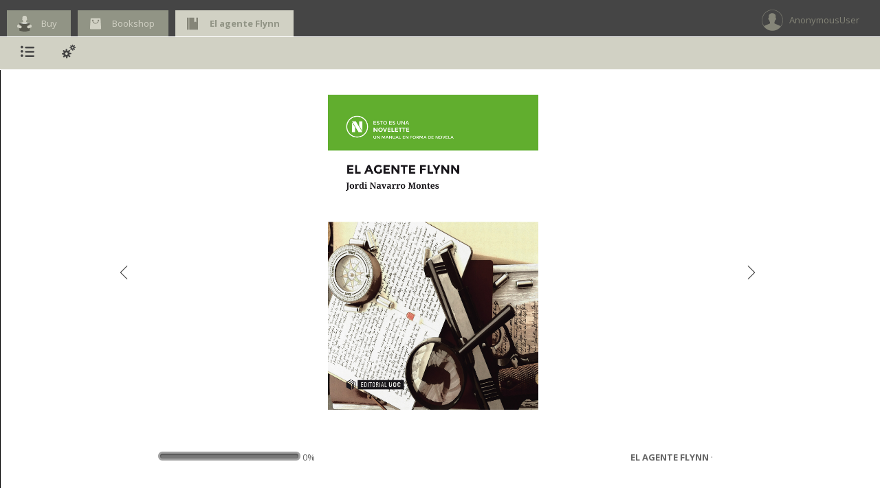

--- FILE ---
content_type: text/html; charset=utf-8
request_url: https://reader.digitalbooks.pro/book/preview/104729/
body_size: 29968
content:

<!doctype html>
<!--[if IE 7 ]>    <html lang="en" class="no-js ie7"> <![endif]-->
<!--[if IE 8 ]>    <html lang="en" class="no-js ie8"> <![endif]-->
<!--[if IE 9 ]>    <html lang="en" class="no-js ie9"> <![endif]-->
<!--[if (gt IE 9)|!(IE)]><!--> <html lang="en" class="no-js"> <!--<![endif]-->
<html>
<head>
	<title>El agente Flynn - </title>

	<meta charset="UTF-8">
	<meta name="description" content="Digital Cloud Reader allows you to read books easily. It's plenty of funcionalities for readers ">
	<meta name="keywords" content="">
	<meta name="author" content="">
	<meta name="robots" content="index, follow">
	<meta name="viewport" content="width=device-width, initial-scale=1.0">
    <meta http-equiv="X-UA-Compatible" content="chrome=1">

	<!-- Icons -->
    
        <link rel="shortcut icon" href="https://www.amabook.es/favicon.ico" />
    
	<link rel="apple-touch-icon" href="apple-touch-icon.html">

	<!-- CSS Styles -->
	<link rel="stylesheet" href="/media/css/reader_k/jquery-ui-1.8.18.custom.css" />
	<link rel="stylesheet" href="/media/css/reader_k/screen.css" />
	<link rel="stylesheet" href="/media/css/reader_k/colors.css" />
    <link rel="stylesheet" href="/media/css/reader_k/styles.css" />
    
        
            
        
    

    <!--<link rel="stylesheet" href="/media/css/reader/jquery.tipsy.css" />
	<link rel="stylesheet" href="/media/css/reader/jquery.nyromodal.css" />
	<link rel="stylesheet" href="/media/css/reader/jquery.visualize.css" />
	<link rel="stylesheet" href="/media/css/reader/jquery.snippet.css" />
	<link rel="stylesheet" href="/media/css/reader/jquery.contextMenu.css" />
    <link rel="stylesheet" href="/media/css/jquery.jscrollpane.css" />-->
    <link rel="stylesheet" href="/media/css/reader/jquery_css/jquery.all.min.css" />

	<!-- Google WebFonts -->
    <link href='https://fonts.googleapis.com/css?family=Open+Sans:400,300,600,700' rel='stylesheet' type='text/css'>
	<link href='https://fonts.googleapis.com/css?family=Droid+Sans+Mono|Open+Sans:400,400italic,700,700italic&amp;v2' rel='stylesheet' type='text/css'>

    <script src="/media/js/reader/jquery-1.7.1.min.js"></script>
	<!-- Modernizr adds classes to the <html> element which allow you to target specific browser functionality in your stylesheet -->
	<script src="/media/js/reader/libs/modernizr-1.7.min.js"></script>
    <style type="text/css">
        .scroll-pane {
        width: 370px;
        overflow: auto;
        }

        #scroll-pane-marks {
            width: 370px;
            overflow: auto;
        }

        #scroll-pane-toc {
            width: 370px;
            overflow: auto;
        }
        #book_ifr {height: 700px; width: 800px; background: #fff;}
        #iframe_container {height: 720px; width: 820px; background: #fff; padding: 20px; float: left }

        .arrow {
            position: relative;
            font-size: 20px;
            text-decoration: none;
            top: 340px;
            visibility: hidden;
        }

        .arrow_b {
            right: 40px;
            height: 52px;
        }

        .arrow_f {
            background-position: 0 0;
            left: 850px;
        }

        .clearboth { clear:both; width: 50px; }
        .res_li { line-height: 8px; margin: 0px;}
        #dashboard h1 {
            position: relative;
            top: 20px;
        }
        #dashboard {
            position: relative;
            top: -20px;
        }
        .notes_textarea {
            width: 95%;
            height: 300px;
        }
        #newNoteP { display: none; }

        .bookmark_icon, .bookmark_icon_big {
            position: absolute;
            margin: 0px;
            padding: 0px;
            top: 20px;
            left: 825px;
        }
        .bookmark_icon:hover, .bookmark_icon_big:hover {
            cursor:pointer;
        }

        .submenu {
            display: none;
        }
        #nav-sub { width:0; }

        .arrow_down, .arrow_up {
            width: 0;
            height: 0;
            border-left: 10px solid transparent;
            border-right: 10px solid transparent;
            position: relative;
        }
        .arrow_down { border-top: 10px solid #E0E0E0; top: 26px; /*left: 27px;*/ margin:0 auto; }
        .arrow_up { border-bottom: 10px solid #666; top: -17px; left: 43px; }
    </style>
</head>

<body class="fixed">

	<img id="loader" src="/media/img/ajax_loader2.gif" style="position: fixed;top: 50%;left: 50%;margin-top: -33px;margin-left: -33px;z-index:5;" />

    <!--[if IE]>
    <script type="text/javascript"
     src="https://ajax.googleapis.com/ajax/libs/chrome-frame/1/CFInstall.min.js"></script>

    <style>
     .chromeFrameInstallDefaultStyle {
       width: 100%; /* default is 800px */
       border: none;
     }
     .chromeFrameOverlayContent, .chromeFrameOverlayUnderlay {
        padding:0px;
        margin:0px;
        width:100%;
        height:100%;
	top:0;
	left:0;
     }
     .chromeFrameOverlayContent iframe { }
     .chromeFrameOverlayCloseBar { display:none; }
     .chromeFrameOverlayUnderlay { }
    </style>

    <div id="prompt">

    </div>

    <script>
     // The conditional ensures that this code will only execute in IE,
     // Therefore we can use the IE-specific attachEvent without worry
     window.attachEvent("onload", function() {
       CFInstall.check({
         mode: "overlay", // the default
         node: "prompt",
         destination: window.location.href
       });
     });
    </script>
  <![endif]-->

	<!-- Header -->
	<header id="navigation">

		<!-- Tabs Container -->
		<div id="tabs-wrapper">
				<!-- Tab Navigation -->
                <div class="list">
                    
                        <style>
                        .arrow{ color: #454545 !important; }
                           #tabs a {
                                background: ;
                                color: ;
                            }

                            #tabs a:hover {
                                background-color: ;
                            }

                            span.icon_modern_toc, .arrow:hover {
                                color: ;
                            }

                            .arrow:hover {
                                color: #919485 !important;
                            }

                            #tabs-wrapper {
                                border-bottom: 1px solid white;
                            }
                        </style>
                    
                    
						
	                        
	                            
	    	                       <div id="rincon"><a href="https://www.amabook.es/amabook/redirect/isbn?isbn=9788491800316" id=""><span>Buy</span></a></div>
	                            
	    	                    
	    	                        <div id="shop"><a href="https://www.amabook.es"><span>Bookshop</span></a></div>
	    	                    
	                        
                    	
                    
                    <div id="book" class="active"><a href=""><span>El agente Flynn</span></a></div>
                </div>

				<!-- User Navigation -->
                <div id="nav-main-user">
                    <div id="user">
                        
                            <div>
                                <span>AnonymousUser</span>
                            </div>
                        
                    </div>
                </div>
				<!-- /User Navigation -->
        </div>

		<!-- Navigation Container -->
		<div class="navigation-wrapper">

			<!-- Main Nav Container -->
			<nav id="nav-main">

				<!-- Main Navigation -->
                <div id="nav-main-navigation" class="menu">
                    <div><a id="menu_toc" class="nav-main-subnav" href="#submenu-1" title="Index"><span class="glyphicon icon icon-index"></span></a></div>
                    <div><a id="menu_config" class="nav-main-subnav" href="#submenu-3" title="Settings"><span class="glyphicon icon icon-tools"></span></a></div>
                </div>
				<!-- /Main Navigation -->

			</nav>
			<!-- /Main Nav Container -->


		</div>
	</header>
	<!-- /Header -->

	<!-- Bookmark icon -->

	<!-- Sub Nav Container -->
	<nav id="nav-sub">

		<!-- Sub Nav Block #submenu-1 -->
		<div id="submenu-1" class="submenu">
            <h2 class="reader_submenu_heading" >Index<h2>

			<!-- Standard Sub Nav List Style -->
			<!-- Use class .menu-fit to indent list under 1st main menu item -->
            <div id="toc">
            
<div class="container">
    <div id="scroll-pane-toc">
        <ul class="standard-list menu-fit">
            <li class="standard-list-header"><h2>El agente Flynn</h2></li>
            
                
                    
                        <li class="toc_li"><span class="glyphicon icon icon-arrowright"></span><a class="toc_a" href="/book/preview/104729/CoverImage" id="https://reader.digitalbooks.pro/content/books/104729/book/OEBPS/CoverImage.xhtml">  (1)</a></li>
                    
                
            
                
                    
                        <!-- conditions to make the links not visible when the view percentage should not allow it -->
                        
                        <li class="toc_li"><a class="toc_a" href="/book/preview/104729/x01_portada" id="https://reader.digitalbooks.pro/content/books/104729/book/OEBPS/01_portada.xhtml">  (2)</a></li>
                    
                
            
                
                    
                        <!-- conditions to make the links not visible when the view percentage should not allow it -->
                        
                        <li class="toc_li"><a class="toc_a" href="/book/preview/104729/x02_creditos_E" id="https://reader.digitalbooks.pro/content/books/104729/book/OEBPS/02_creditos_E.xhtml">  (3)</a></li>
                    
                
            
                
                    
                        <!-- conditions to make the links not visible when the view percentage should not allow it -->
                        
                        <li class="toc_li"><a class="toc_a" href="/book/preview/104729/x03_portadeta" id="https://reader.digitalbooks.pro/content/books/104729/book/OEBPS/03_portadeta.xhtml">  (4)</a></li>
                    
                
            
                
                    
                        <!-- conditions to make the links not visible when the view percentage should not allow it -->
                        
                        <li class="toc_li"><a class="toc_a" href="/book/preview/104729/x04_indice" id="https://reader.digitalbooks.pro/content/books/104729/book/OEBPS/04_indice.xhtml">  (5)</a></li>
                    
                
            
                
                    
                        <!-- conditions to make the links not visible when the view percentage should not allow it -->
                        
                        <li class="toc_li"><a class="toc_a" href="/book/preview/104729/x05_tripa" id="https://reader.digitalbooks.pro/content/books/104729/book/OEBPS/05_tripa.xhtml"> El diario secreto</a></li>
                    
                
            
                
                    
                        <!-- conditions to make the links not visible when the view percentage should not allow it -->
                        
                        <li class="toc_li"><a class="toc_a" href="/book/preview/104729/x05_tripa-1" id="https://reader.digitalbooks.pro/content/books/104729/book/OEBPS/05_tripa-1.xhtml"> Los nietos</a></li>
                    
                
            
                
                    
                        <!-- conditions to make the links not visible when the view percentage should not allow it -->
                        

                            <li class="toc_li"><a class="toc_a toc_disabled" href="#"> El nombre en clave</a></li>
                        
                
            
                
                    
                        <!-- conditions to make the links not visible when the view percentage should not allow it -->
                        

                            <li class="toc_li"><a class="toc_a toc_disabled" href="#"> El efecto Flynn</a></li>
                        
                
            
                
                    
                        <!-- conditions to make the links not visible when the view percentage should not allow it -->
                        

                            <li class="toc_li"><a class="toc_a toc_disabled" href="#"> Pensamiento concreto y pensamiento lógico-formal</a></li>
                        
                
            
                
                    
                        <!-- conditions to make the links not visible when the view percentage should not allow it -->
                        

                            <li class="toc_li"><a class="toc_a toc_disabled" href="#"> Vivir en lo concreto o en lo abstracto</a></li>
                        
                
            
                
                    
                        <!-- conditions to make the links not visible when the view percentage should not allow it -->
                        

                            <li class="toc_li"><a class="toc_a toc_disabled" href="#"> Paleopsicología</a></li>
                        
                
            
                
                    
                        <!-- conditions to make the links not visible when the view percentage should not allow it -->
                        

                            <li class="toc_li"><a class="toc_a toc_disabled" href="#"> El detective más famoso del mundo</a></li>
                        
                
            
                
                    
                        <!-- conditions to make the links not visible when the view percentage should not allow it -->
                        

                            <li class="toc_li"><a class="toc_a toc_disabled" href="#"> Mis trabajos de campo</a></li>
                        
                
            
                
                    
                        <!-- conditions to make the links not visible when the view percentage should not allow it -->
                        

                            <li class="toc_li"><a class="toc_a toc_disabled" href="#"> La creatividad</a></li>
                        
                
            
                
                    
                        <!-- conditions to make the links not visible when the view percentage should not allow it -->
                        

                            <li class="toc_li"><a class="toc_a toc_disabled" href="#"> La terapeuta</a></li>
                        
                
            
                
                    
                        <!-- conditions to make the links not visible when the view percentage should not allow it -->
                        

                            <li class="toc_li"><a class="toc_a toc_disabled" href="#"> Los patrones</a></li>
                        
                
            
                
                    
                        <!-- conditions to make the links not visible when the view percentage should not allow it -->
                        

                            <li class="toc_li"><a class="toc_a toc_disabled" href="#"> «The End»</a></li>
                        
                
            
                
                    
                        <!-- conditions to make the links not visible when the view percentage should not allow it -->
                        

                            <li class="toc_li"><a class="toc_a toc_disabled" href="#"> «The End» (1)</a></li>
                        
                
            
                
                    
                        <!-- conditions to make the links not visible when the view percentage should not allow it -->
                        

                            <li class="toc_li"><a class="toc_a toc_disabled" href="#"> «The End» (2)</a></li>
                        
                
            
                
                    
                        <!-- conditions to make the links not visible when the view percentage should not allow it -->
                        

                            <li class="toc_li"><a class="toc_a toc_disabled" href="#"> «The End» (3)</a></li>
                        
                
            
                
                    
                        <!-- conditions to make the links not visible when the view percentage should not allow it -->
                        

                            <li class="toc_li"><a class="toc_a toc_disabled" href="#"> «The End» (4)</a></li>
                        
                
            
                
                    
                        <!-- conditions to make the links not visible when the view percentage should not allow it -->
                        

                            <li class="toc_li"><a class="toc_a toc_disabled" href="#"> «The End» (5)</a></li>
                        
                
            
        </ul>
    </div>
</div>



            </div>

			<!-- You can also use articles in submenu, they will automatically align to the right or use class .perex to align left  -->
			<!--
			<article>
				<h2>Header H2</h2>
				<p>Lorem ipsum dolor sit amet, consectetur adipiscing elit. Suspendisse et dignissim metus. Maecenas id augue ac metus tempus aliquam.</p>
			</article>
			-->

		</div>
		<!-- /Sub Nav Block #submenu-2 -->

		<!-- BUSCAR INSERTAR AQUÍ LA BÚSQUEDA-->
		<div id="submenu-2" class="submenu">
			<ul class="thumbnail-list menu-fit">
                <li>
<div id="search_box">
    <!--<h1>Search</h1>-->
    <form id="frmsearch" method="post" action="/search/"><div style='display:none'><input type='hidden' name='csrfmiddlewaretoken' value='90da45995314cbcf6ba6c3ccea90385a' /></div>
        <input type="hidden" name="id_book" id="id_book" value="104729" />
        <input type="hidden" name="id_chapter" id="id_chapter" value="https://reader.digitalbooks.pro/content/books/104729/book/OEBPS/CoverImage.html" />
        <input type="text" name="search_text" id="search_text" value="" placeholder="Search"/> 
        <span class="glyphicon icon icon-search"></span>
        <br /><br />
        <span id="search_this_book">In this book:</span>
        <input type="checkbox" name="search_content" id="search_content" class="marginleft" checked="checked" value="yes" /> Content of the Book<br />
        <input type="checkbox" name="search_notes" id="search_notes" class="marginleft" checked="checked" value="yes" /> My notes<br />
        <input type="checkbox" name="search_highlights" id="search_highlights" class="marginleft" checked="checked" value="yes" /> My highlights<br />
    </form>
    
</div>
<br />
<div id="search_results"></div>
<div class="clearboth"></div>

<script type="text/javascript">
    $("#frmsearch .icon-search").click(function () {
        if ($("#search_text").val().length > 0 ) {
            $("#frmsearch").submit();
        }
    });
</script></li>
			</ul>
        </div>

		<!-- Sub Nav Block #submenu-3 -->
		<div id="submenu-3" class="submenu">
            <h2 class="reader_submenu_heading" >Settings<h2>
			<ul class="thumbnail-list menu-fit">
				<li class="reader_submenu">
                    <span class="submenu_conf_title">Font:</span>
                    <select id="font_select" name="font">
                        <option value="0">- Original Font -</option>
                        <option value="arial">Arial</option>
                        <option value="courier">Courier</option>
                        <option value="georgia">Georgia</option>
                        <option value="palatino">Palatino</option>
						<option value="SansForgetica">Sans Forgetica</option>
                        <option value="tahoma">Tahoma</option>
                        <option value="times">Times New Roman</option>
                        <option value="verdana">Verdana</option>
                    </select>
                </li>
				<li class="reader_submenu">
                    <div class="submenu_conf_title">
                        <span>Text size:</span>
                    </div>
    				<div class="sangria margin_top">
                        <span id="decrease_span"><strong>Aa</strong></span>&nbsp;
                  <!--      <a href="#" class="decreaseFont"><img class="clean_img" src="/media/img/reader/menu/botonmenos.png" alt="" class="thumb" /></a>&nbsp;
                        <a href="#" class="increaseFont"><img class="clean_img" src="/media/img/reader/menu/botonmas.png" alt="" class="thumb" /></a>&nbsp; -->
                        <span id="slider_text_size"></span>
                        <span id="increase_span"><strong>Aa</strong></span><br />
				        <a href="#" class="resetFont"><span class="glyphicon icon icon-reload"></span>Reset text size</a><br />
                    </div>
                </li>
				<li class="reader_submenu">
                    <div class="submenu_conf_title br">
                        <span>Background color:</span>
                    </div>
    				<div class="sangria">
                        <a href="#" class="colorMode dayMode">Aa</a>
                        <a href="#" class="colorMode greyMode">Aa</a>
                        <a href="#" class="colorMode sepiaMode">Aa</a>
				        <a href="#" class="colorMode nightMode">Aa</a>
                        <br />
                    </div>
                </li>
				<li>
                    <div class="submenu_conf_title br">
                        <span>Interface language:</span>
                    </div>
    				<div class="sangria">
                        <form class="language" action="/i18n/setlang/" method="post">
                            <div style='display:none'><input type='hidden' name='csrfmiddlewaretoken' value='90da45995314cbcf6ba6c3ccea90385a' /></div>
                            <select id="language_select" name="language">
                                
                                    <option value="en" selected="selected" >English (US)</option>
                                
                                    <option value="en_GB"  >English (UK)</option>
                                
                                    <option value="es"  >Español</option>
                                
                                    <option value="ca"  >Català</option>
                                
                            </select>
                            <input id="language_button" type="submit" value="Change language" />
                        </form>
                    </div>
                </li>
			</ul>

<!--
			<ul class="thumbnail-list menu-fit">
				<li class="thumbnail-list-header"><h2>Image Content</h2></li>
				<li>
					<img src="/img/_sample-data/sample_image_1.png" alt="Sample Image">
					<h3>Some image examples</h3>
					<p>Lorem ipsum dolor sit amet, consectetur adipiscing elit. Suspendisse et dignissim metus.</p>
					<a class="thumbnail-list-more">Read more &raquo;</a>
				</li>
				<li>
					<img src="/img/_sample-data/sample_image_2.png" alt="Sample Image">
					<h3>One more example</h3>
					<p>Sed pharetra placerat est suscipit sagittis. Phasellus aliquam malesuada blandit.</p>
					<a class="thumbnail-list-more">Read more &raquo;</a>
				</li>
			</ul>
			<article>
				<h2>Header H2</h2>
				<p>Lorem ipsum dolor sit amet, consectetur adipiscing elit. Suspendisse et dignissim metus. Maecenas id augue ac metus tempus aliquam.</p>
			</article>
-->
		</div>
		<!-- /Sub Nav Block #submenu-3 -->

		<!-- Sub Nav Block #submenu-4 -->
		<div id="submenu-4" class="submenu">
            
<div class="container">
    <div id="scroll-pane-marks">

        <div class="submenu_title">
            <span class="glyphicon icon icon-bookmark"></span>
            <span>Bookmarks</span>
        </div>
        <ul>
        
        </ul>

        <div class="submenu_title br">
            <span class="glyphicon icon icon-pen"></span>
            <span>Highlights</span>
        </div>
        <ul>
        
        </ul>

        <div class="submenu_title br">
            <span class="glyphicon icon icon-note"></span>
            <span>Notes</span>
        </div>
        <ul>
        
        </ul>
    </div>
</div>



			<!-- Sub Nav Form -->

			<!-- /Sub Nav Form -->
			<!--
			<ul class="thumbnail-list menu-fit">
			    <li><article>
				    <h2>Comparte: Tu opinión importa</h2>
				    <p>Puedes compartir tus textos subrayados, comentarios, calificación de libros, en nuestra red social... </p>
				    <h3>Comunica: Tus aportaciones cuentan</h3>
				    <p>Puedes enviar tus comentarios, notras, textos, calificaciones en las principales redes sociales...</p>
			    </article></li>
			</ul>
			-->
			<!-- Social Sub Nav List Style -->
                                <!--
			<ul class="social-list">
				<li><a class="social rss" href="#">RSS</a></li>
				<li><a class="social twitter" href="#">Twitter</a></li>
				<li><a class="social facebook" href="#">Facebook</a></li>
				<li><a class="social forrst" href="#">QuieroLeer</a></li>
			</ul>
                                -->
			<!-- /Social Sub Nav List Style -->

		</div>
		<!-- /Sub Nav Block #submenu-4 -->
	</nav>

	<!-- Main Content -->
	<section role="main" class="main-wrapper">
        <section class="fullscreen-wrapper">

	        <!-- Context menu -->
            <ul id="ctxMenu" class="contextMenu">
                    <img src="/media/img/triangle.png" style="position: relative; top: -17px; left: 43px;" ></img>
                   <!-- <li class="ctxHighlight"><a href="#ctxHighlight">Highlight</a></li>
                    <li class="ctxNote"><a href="#ctxNote">Insert note</a></li>-->
                    
                    <li class="ctxFacebook"><a href="#ctxFacebook">Facebook</a></li>
                    
                    <li class="ctxTwitter"><a href="#ctxTwitter">Twitter</a></li>
                    <li class="ctxLinkedin"><a href="#ctxLinkedin">LinkedIn</a></li>
                    <li class="ctxDictionary separator"><a href="#ctxDictionary">Dictionary</a></li>
                    <li class="ctxWikipedia"><a href="#ctxWikipedia">Wikipedia</a></li>
            </ul>
	        <p id="newNoteP">
		        <span id="newNote"></span>
	        </p>

            <!--<a id="fullscreen" href="#" title="Full Screen" class="icon" style="display:none;"><span class="icon icon_modern">v</span></a>-->
            <section class="page-wrapper">

                <!-- Dashboard -->
                <section id="dashboard">
	                <h1></h1>

                    <!-- Ponemos el Iframe del lector -->
                    <div>
                        <a class="arrow_b arrow prevpage" href="#"><span class="glyphicon icon icon-left"></span></a>
                        <div id="iframe_container" style="visibility:hidden">
                            <!--<img class="bookmark_icon" src="/media/img/reader/icons/buttons/bookmark.png" alt="Mark" title="Mark" ></img>-->
                            
<iframe id="book_ifr" src="about:blank"></iframe>

<!-- Breadcumbs -->
<div id="breadcrumbs">
    <div class="pagination_progress"></div>
    <div class="pagination_bottom">
        <div class="pagination_left">
            
                <div id="progressBar" class="bar_mortice mortice_tiny rounded">
                    <div class="progress progress_tiny rounded" ></div>
                </div>
                <span class="pagenumber">1</span>
            
        </div>
        <div class="pagination_right">
            <b>El agente Flynn</b> · 
        </div>
    </div>
</div>
<!-- /Breadcumbs -->


                        </div>
                        <a class="arrow_f arrow nextpage" href="#"><span class="glyphicon icon icon-right"></span></a>
                        <div class="clearboth"></div>
                    </div>

                    <div class="clearboth"></div>

                	
<script src="/media/js/reader/jquery-1.7.1.min.js"></script>
<script type="text/javascript" src="/media/js/jquery-ui-1.8.18.custom.min.js"></script>

<!--    <script src="/media/js/reader/jquery.contextMenu.js"></script>
    <script src="/media/js/reader/jquery.highlight-3.js"></script>
    <script src="/media/js/reader/jquery.scrollTo-1.4.2-min.js"></script>
    <script type="text/javascript" src="/media/js/reader/jquery.qtip-1.0.0-rc3.min.js"></script>
    <script type="text/javascript" src="/media/js/reader/dohighlight.js"></script> -->
    <script type="text/javascript" src="/media/js/reader/textselection.js"></script>
<!--    <script type="text/javascript" src="/media/js/reader/internationalization.js"></script>
    <script type="text/javascript" src="/media/js/reader/positioning.js"></script>
    <script type="text/javascript" src="/media/js/reader/display_modes.js"></script>
    <script type="text/javascript" src="/media/js/reader/marks_manipulation.js"></script>
    <script type="text/javascript" src="/media/js/reader/nodeselector.js"></script>
    <script src="/media/js/jquery.jscrollpane.min.js"></script>
    <script src="/media/js/reader/jquery.fullscreen.js"></script> -->
<script type="text/javascript" src="/media/js/reader/minified_js_book/all_js_book.js"></script>
<script type="text/javascript" src="/media/js/reader/charscount.js"></script>

<script type="text/javascript" language="javascript">
(function($) {
	$.fn.outerHTML = function(s) {
		return (s)
			? this.before(s).remove()
			: $('<p>').append(this.eq(0).clone()).html();
	}
})(jQuery);

var timeoutStart=false;
var timeoutVar;
var active_overlay = false;
var evento;
var t;

// Function startsWith definition
String.prototype.startsWith = function(str) {return (this.match("^"+str)==str)}
var lan = {};
var marcas;
switch("es"){
	case 'en':
		lan = languages.en;
		break;
	case 'es':
		lan = languages.es;
		break;
	case 'ca':
		lan = languages.ca;
		break;
	default:
		lan = languages.es;
}


    
        
            var buy_div_content = '<div class="buyDiv"><p>If you would like to continue reading this book, you can purchase it at your bookshop.</p><p>Además, dispondrá de nuevas funcionalidades: resaltar textos, añadir notas, buscar entre sus contenidos y muchas más.</p><br><div><a class="buyLink" >Buy</a></div></div>';
        
    


function textUntilLength($element, doc) {
    var T = '#~~~#';
    var $marquer = $('<span style="display:none">'+T+'</span>');
    $marquer.insertBefore($element);
    var text = $(doc.body).text().split(T)[0];
    $marquer.remove();
    return text.length;
}

if (!document.getElementById('book_ifr').contentWindow.NodeList.prototype.filter){
//  NodeList.prototype.filter = function(fun /*, thisp*/)
document.getElementById('book_ifr').contentWindow.NodeList.prototype.filter = function(fun /*, thisp*/){
    var len = this.length;
    if (typeof fun != "function")
      throw new TypeError();

    var res = new Array();
    var thisp = arguments[1];
    for (var i = 0; i < len; i++)
    {
      if (i in this)
      {
        var val = this[i]; // in case fun mutates this
        if (fun.call(thisp, val, i, this))
          res.push(val);
      }
    }
    return res;
  };
}

beginsWith = function(needle, haystack){
    if(haystack.substr(0, needle.length) == needle){
      return true;
    }
    return false;
}

if (!NodeList.prototype.filter){
  NodeList.prototype.filter = function(fun /*, thisp*/){
    var len = this.length;
    if (typeof fun != "function")
      throw new TypeError();

    var res = new Array();
    var thisp = arguments[1];
    for (var i = 0; i < len; i++)
    {
      if (i in this)
      {
        var val = this[i]; // in case fun mutates this
        if (fun.call(thisp, val, i, this))
          res.push(val);
      }
    }
    return res;
  };
}
/*
if (!top.NodeList.prototype.filter){
  top.NodeList.prototype.filter = function(fun){
    var len = this.length;
    if (typeof fun != "function")
      throw new TypeError();

    var res = new Array();
    var thisp = arguments[1];
    for (var i = 0; i < len; i++)
    {
      if (i in this)
      {
        var val = this[i]; // in case fun mutates this
        if (fun.call(thisp, val, i, this))
          res.push(val);
      }
    }
    return res;
  };
}*/

function filterByClass(element, index, arra){
	return (element.className != 'highlight');
}


  // ==================== Hidding unwanted icons ===============================
// to hide the next page icon if there is no next page. Same with previous page
/*
function pageIcoShow(){
  var nextchapter = "x01_portada";
  var prevchapter = "";
  if (nextchapter == ""){
    $('.nextpage').css('visibility','hidden');
  }
  if (prevchapter == ""){
    $('.prevpage').css('visibility','hidden');
  }
}
*/
function pageIcoShow(currentPage, numPages){
  var nextchapter = "x01_portada";
  var prevchapter = "";

  if (nextchapter == "" && currentPage == numPages) {
    $('.nextpage').css('visibility','hidden');
  } else {
		$('.nextpage').css('visibility','visible');
	}

  if (prevchapter == "" && currentPage == 1) {
    $('.prevpage').css('visibility','hidden');
  } else {
		$('.prevpage').css('visibility','visible');
	}
}


  // ========================================= Count read percent ======================================================

function callCountPage(iframe){
  // If there is a timeout started, we need to stop that
  //console.log("timeout canceled");
  clearTimeout(timeoutVar);
  // Start timeout anew
  //console.log("timeout started");
  timeoutVar=setTimeout(function(){getBoundsPage2(iframe,"104729","CoverImage","");},6000);
  timeoutStart=true;
}

function in_range(offsetLeft, elementLeft, page_width){
    current_page = parseInt(1 + offsetLeft / page_width);
    if ((elementLeft <= offsetLeft + page_width-1) && (elementLeft >= offsetLeft)){
        return true;
    }else{ return false;}
}

// Returns a node from the coords. Coords used for the suscribooks reader api
function getNodeFromCoordsBS(coord){
  var levels = coord.split(">");
  var l;
  var doc = document.getElementById('book_ifr').contentDocument;
  //var doc = document.documentElement;
  var current_node = doc;

  // This may not be needed once in the streamer!!!
  // Its because the first 0000000 is already the document.documentElement
  // But this may be different when getting 'book_ifr'
/*  if (levels[0]=='0000000') {
    levels = levels.slice(1,levels.length);
  }*/

  for(pos in levels){
    l = parseInt(levels[pos], 10);
/*    console.log("POS_search: ",l);
    console.log("nodo_act: ",current_node);*/
    siblings = current_node.childNodes;
    real_cont=-1; // We start at -1 to "add" every node that is not useless
    for (var i=0; i< siblings.length;i++){
      if ((siblings[i].nodeType == 3 && node_useful(siblings[i])) || siblings[i].nodeType != 3){
        real_cont +=1;
      }
      // If this is the one we were told is the good one, no need to keep going
      if (real_cont == l){
        current_node = siblings[i]
        break;
      }
    }
  }
/*  console.log("coords: ",coord);
  console.log("NO-DO: ",current_node);*/
  return current_node;
}

// Get coords for a node (specific coords for the suscribooks reader api)
function getCoordFromNodeInTotal(node){
  // Number of 0's
  SEL_LEN = 7;
  var treePos = Array();
  // Position first level
  var position = getCoordFromNodeInSiblings(node);
  treePos.push(zeroFill(position, SEL_LEN));
  // Position for each level above him
  $(node).parents().each(function() {
    var position = getCoordFromNodeInSiblings(this);
    treePos.push(zeroFill(position, SEL_LEN));
  });
  // Transform to coords style: 0000001>0000000>000..
  treePos.reverse();
  var stringCoords = treePos.join('>');
/*  console.log("Nodo: ",node);
  console.log("RES FINAL: ", stringCoords);*/
  return stringCoords;
}

// Get coords for a node among his siblings (specific coords for the suscribooks reader api)
function getCoordFromNodeInSiblings(node){
  var selfParentes = Array();
  // Posible brothers of node
  var childNodesSelf = node.parentNode.childNodes;
  // Position of node in his siblings list
  var contPrevSiblings = 0;
  // Check if there is more brothers than himself
  var len = childNodesSelf.length;
  if (len > 1){ // = .haschildNodes()
    // Iterate through all the brothers
    for (var i = 0; i < len; i++) {
      // If the node we want to know the coords about is the first, no need to go further
      if (node != childNodesSelf[i]){
        // This are the ones we need to see if we count them or not: text nodes with \n,\n\n, ' ',...
        if (childNodesSelf[i].nodeType == 3){
          // If its a text node, we need to know if the text is meaningful
          if (node_useful(childNodesSelf[i])){contPrevSiblings +=1}
        }else{ // if the nodeType is not Text, we count it for sure
          contPrevSiblings+=1;
        }
      }else{ // If the node we are in is OUR node
        break;
      }
    }
  }
  return contPrevSiblings;
}


// Know if a text node has meaningful text or if its just a newline/space
function node_useful(node){
  // Replace newlines && spaces
  textToCheck = node.nodeValue.replace(/\r\n|\n|\r|\s/g,'');
  if (textToCheck !='' && textToCheck !='\n' && textToCheck != ' '){
    return true;
  }else{
    return false;
  }
}
// Just fill the coords to match width with 0's
function zeroFill(number, width) {
    width -= number.toString().length;
    if ( width > 0 ) {
        return new Array( width + (/\./.test( number ) ? 2 : 1) ).join( '0' ) + number;
    }
    return number;
}

RegExp.escape_orig = function(s) {
  return String(s).replace(/([-()\[\]{}+?*.$\^|,:#<!\\])/g, '\\$1').
      replace(/\x08/g, '\\x08');
};

//Escape special chars
RegExp.escape = function(s) {
  return String(s).replace(/([-()¡«»\[\]{}+?*.$\^|,:#<!\\])/g, '\\$1').
      replace(/\x08/g, '\\x08');
};


// Wrap the text of "text" in a span if its found in the node "container"
function wrapText(container, text, text2) {
  // Construct a regular expression that matches text at the start or end of a string or surrounded by non-word characters.
  // Escape any special regex characters in text.
  var textRE = new RegExp(RegExp.escape(text));
  var textRE2 = new RegExp(RegExp.escape(text2));
  var nodeText;
  var nodeStack = [];

  // Remove empty text nodes and combine adjacent text nodes.
  container.normalize();

  // Iterate through the container's child elements, looking for text nodes.
  var curNode = container.firstChild;

  while (curNode != null) {
    if (curNode.nodeType == Node.TEXT_NODE) {
      // Get node text in a cross-browser compatible fashion.
      if (typeof curNode.textContent == 'string')
        nodeText = curNode.textContent;
      else
        nodeText = curNode.innerText;

      // Use a regular expression to check if this text node contains the target text.
      var match = textRE.exec(nodeText);// Determine if an element is "visible"
// Used for the top case if left == true, for the bottom node if left==false
function isElementInCurrentPage(el, first, page_width) {
    var rect = el.getBoundingClientRect();
    //nn.getClientRects()
/*    var wid = $(el).width();
    console.log("WIDTHELEMENT ", wid);*/

    if (first==true){ // Case: first node of the page
        if (rect.left < 0){
            return true;
        }else{ return false;}
    }else{  // Case: last node of the page
        // Log
/*        console.log(" TIPO ", first);
        console.log("elemento: ", el);
        console.log("TEXTEL: ", $(el).text());
        console.log("bottom ", rect.bottom);
        console.log("right ", rect.right);
        console.log("left ", rect.left);
        console.log("top ", rect.top);*/
        if((rect.right >= page_width-1) || (rect.left>=page_width-1)){ // rec.right < page_width
            return false;
        }else{ return true;}
    }
}

function go_deeper(current, page_width) {
    var children = current.childNodes;
    for (var i = 0, len = children.length; i < len-1; i++) {
        var xy_pos = children[i].getBoundingClientRect();
        if (xy_pos.left > page_width){
          console.log("coord last subchildren ",getCoordFromNodeInTotal(children[i]));
          break;
        }
        go_deeper(children[i], page_width);
    }
}

      var match2 = textRE2.exec(nodeText);
      if (match != null) {
        // Create a document fragment to hold the new nodes.
        var fragment = document.createDocumentFragment();
/*        console.log("match: ",match);
        console.log("MATTCH INDEX ", match.index);
        console.log("MATTCH INDEX ", match.lastIndex);
        console.log("match22: ",match2);
        console.log(" next macth IN",match2.index);
        console.log("MATTCH INDEX ", match2.lastIndex);*/
        // Create a new text node for any preceding text.
        if (match.index > 0)
          fragment.appendChild(document.createTextNode(match.input.substr(0, match.index)));

        // Create the wrapper span and add the matched text to it.
        var spanNode = document.createElement('span_check');
        spanNode.appendChild(document.createTextNode(match[0]));
        fragment.appendChild(spanNode);

        // Create a new text node for any following text.
        if (match.index + match[0].length < match.input.length)
          fragment.appendChild(document.createTextNode(match.input.substr(match.index + match[0].length)));

        // Replace the existing text node with the fragment.
        curNode.parentNode.replaceChild(fragment, curNode);
        curNode = spanNode;
      }
    } else if (curNode.nodeType == Node.ELEMENT_NODE && curNode.firstChild != null) {
      nodeStack.push(curNode);
      curNode = curNode.firstChild;
      // Skip the normal node advancement code.
      continue;
    }

    // If there's no more siblings at this level, pop back up the stack until we find one.
    while (curNode != null && curNode.nextSibling == null)
      curNode = nodeStack.pop();

    // If curNode is null, that means we've completed our scan of the DOM tree.
    // If not, we need to advance to the next sibling.
    if (curNode != null)
      curNode = curNode.nextSibling;
  }
}

// Searches the last word that is visible in the page for a node that is the "last" in the page
function lastInoffset(node, page_width){
    // Temporal node to restore it later
    var backup_node = $(node).html()
    // Words from that node
    var chars_nc = $(node).text();
    chars_nc = chars_nc.split(" ");
    var arrWords = chars_nc;
    var num = chars_nc.length;

    function check_mid_node(init, fin){
      var mid = ((fin-init)/2) | 0;
      while (chars_nc[mid].length<=3){
        mid++;
      }
      console.log("init ",init)
      console.log("fin ",fin);
      console.log("mid: ", mid);
      console.log("elmid ",chars_nc[mid]);
      console.log("textelmid ", $(chars_nc[mid]).text());
      wrapText(node, chars_nc[mid], chars_nc[mid+1] );
      spian= $(node).children().children('span_check');
      var keep_going = isElementInCurrentPage(spian[0], false, page_width);
      console.log("MID: ", keep_going);
      console.log("MID TEXT", $(spian[0]).text());
      if (keep_going){
        return [true, mid,fin];
      }else{
        return [false,init,mid];
      }

    }
    var continue_= true;
    var new_init = 0;
    var new_fin = num;
    data = check_mid_node(new_init,new_fin);
    continue_ = data[0];
    new_init = data[1];
    new_fin= data[2];
    while (continue_){
      console.log("going ahead");
      data = check_mid_node(new_init,new_fin);
      continue_ = data[0];
      new_init = data[1];
      new_fin= data[2];
      if(!continue_){
        while (!continue_){
          console.log("going back");
          data = check_mid_node(new_init,new_fin);
          continue_ = data[0];
          new_init = data[1];
          new_fin= data[2];
        }
        break;
      }
    }
    console.log("last init: ", new_init);
    console.log("last fin: ", new_fin);
    console.log("last fintxt: ", $(chars_nc[new_fin]).text());
    $(node).html(backup_node);
}

function binarySearchLastWordNode(node, page_width){
/*  dat= node.getClientRects()
  console.log("NEWDATA ",dat);*/
  // Temporal node to restore it later
  var backup_node = $(node).html();
  // Words from that node
  var chars_nc = $(node).text();
  chars_nc = chars_nc.split(" ");
  var arrWords = chars_nc;
  var start = 0;
  var end = chars_nc.length-1;
  console.log("START ",start);
  console.log("END ",end);
  var iter=0;
  while ((start<end) && iter<6){
    iter++;
    //var mid = parseInt((start + end)/2);
    var mid = ((end+start)/2) | 0;
    while(chars_nc[mid].length <4){
      mid++;
    }
    wrapText(node, chars_nc[mid], chars_nc[mid+1]);
    var spian= $(node).children().children('span_check');
    var keep_going = isElementInCurrentPage(spian[0], false, page_width);
    if (keep_going) { start=mid; console.log("advanced");}
    else{ end=mid-1; console.log("going back");}
    console.log("MID TEXT", $(spian[0]).text());
    console.log("start- ",start);
    console.log("end- ",end);
    $(node).html(backup_node);

  }
  //return chars_nc.length;
  console.log("-----START---- ",start);
  console.log("-----END---- ",end);
  $(node).html(backup_node);
}

function binarySearch(arr, key){
  var left = 0;
  var right = arr.length - 1;
  while (left <= right){
    var mid = parseInt((left + right)/2);
    if (arr[mid] == key)
      return mid;
    else if (arr[mid] < key)
      left = mid + 1;
    else
      right = mid - 1;
  }
  return arr.length;
}

function lenghtTillPos(arr,pos){
  var total=0;
  for (i=0; i<pos;i++){
    total=arr[i].length +1;
  }
  return total;
}


// This function will count only the visible chars of a node wich is not completely visible in the page
// first determines if its checking the first node of the page or the last one (for coordsY purposes)
function visibleCharsNodePage(node, first, page_width){
  try{

    // Temporal node to restore it later
    var backup_node = $(node).html()
    // Words from that node
    var chars_nc = $(node).text();
    chars_nc = chars_nc.split(" ");
    var arrWords = chars_nc;
    var num = chars_nc.length;

/*    if (first == false){
      mid = (num /2) | 0;
      console.log("num ",num);
      console.log("mid: ", mid);
      wrapText(node, chars_nc[mid]);
      spian= $(node).children().children('span_check');
      console.log("MID: ", isElementInCurrentPage(spian[0], first, page_width));
      console.log("MID TEXT", $(spian[0]).text());
    }*/
    if(first == false){
      //check_last_node(node, page_width);
      binarySearchLastWordNode(node, page_width);
      console.log("after");
      return -2;
    }


    // Wrap every word of the first node with a span
    for(var i=0;i<num;i++){
        if (chars_nc[i].length >3){ // avoid really small words
          //console.log("while 1");
          wrapText(node, chars_nc[i]);
        }
    }

    var visible_chars = 0;
    // check every of those spans to see if its visible in the current page
    var spanners = $(node).children().children('span_check');
    // Log
/*    console.log("spanners: ",spanners);
    console.log("num spans ",num);
    console.log("chars_nc: ",chars_nc);*/
    var last_word = spanners.length-1;
    for (i = 0; i<last_word; i++){
        //console.log("while 2");
        // sometimes spanners[i] is undefined, prolly because of the first== false MID if i have temporarily upwards
        //if (!spanners[i]){continue;}
        if (isElementInCurrentPage(spanners[i],first, page_width)== false){
            // If its not visible, get out
            break;
        }else{
            //this_chars = $(spanners[i]).text().length;
            visible_chars=lenghtTillPos(arrWords,i);
            // THIS SHOULD BE DONE IN ANOTHER LOOP ADDING ALL UNTILL THE LAST I -> line above
/*            if (arrWords[i]){
              this_chars = arrWords[i].length;
              visible_chars += this_chars+1; // +1 to make up for the space between words
            }
*/        }
    }

    // Put the original node back in (we dont want the spanned one to remain)
    $(node).html(backup_node);
    return visible_chars;
  }catch(err){console.log("error visible ",err.message);$(node).html(backup_node);}
}

function vis(node,name,first){
  console.log("NODO_: ",name);
  console.log("nodo: ",node);
  dat= node.getClientRects();
  console.log("NEWDATA ",dat);
  console.log("VISIBLE ", dat[0].height);
  if (dat[1]){
    console.log("novisible ",dat[1].height);
  }else{ console.log("no dat 1");}
  chars = $(node).text();
  numchars = chars.length;
  if (!first && dat[1]){
    tot_node= (dat[0].height+dat[1].height)
    vis_percent= (dat[1].height*100)/tot_node;
    console.log("vis percent last",vis_percent);
    console.log("chars vis: ", parseInt(numchars*(vis_percent/100)))
  }else if(dat[1]){
    tot_node= (dat[0].height+dat[1].height)
    vis_percent= (dat[0].height*100)/tot_node;
    console.log("vis percent prim",vis_percent);
    console.log("chars vis: ", parseInt(numchars*(vis_percent/100)))
  }

}


// In this function we get the first node of the currently visible page of the reader and the last node.
// If the first node and/or last node are not completely on the visible page, we count how many chars are visible of those nodes
function getBoundsPage(iframe){
  var Coords_firstN = 0;
  var Coords_lastN = 0;
  var chars_firstN = 0;
  var chars_lastN = 0;
  var pos_left = iframe.scrollLeft();
  // First node that is completely on the page
  try{
  console.log("gbp1");
  var first_node = getFirstNodeOfPage(iframe.find('body'), pos_left);
  var first_children = $(iframe).find('body').children().not('.highlight').not('.notesmark').not('br');//.not('img');
  var page_width = $(iframe).find('body').width();
  // Some books need this
  while (first_children.length ==1){
      first_children = $(first_children).children().not('.highlight').not('.notesmark').not('br');//.not('img');
  }
  console.log("long children ", first_children.length);
  // To avoid iterating through all, we look from where we need to iterate
  index_first_children = first_children.index(first_node);
  console.log("index first ch ", index_first_children);
  console.log("nodo first ch ", first_children[index_first_children]);
  //console.log("first ch ALL ",first_children);

  console.log("gbp2");
  // First node is NOT a direct son of the chapter
  if (index_first_children == -1){
      real_index = 0;
  }else{  // First node IS a direct son of the chapter
      real_index = index_first_children;
  }
  }catch(error){ console.log("error 0 ",error.message);}
  console.log("gbp3");
  var first = true;
  var last_index = 0;
  var first_index = 0;
  try{
  // Iterate through all the elements:
  // Here we get the real index, regardles of it being 0 at this point
  for (var i=real_index;i< first_children.length-1;i++){
    if (in_range(pos_left, first_children[i].offsetLeft, page_width)){ // its in the column we want
      if (first==true){
          first_index = i;
          first = false;
      }
      // es el last index el que tiene error??
      last_index = i;
      //console.log("III ",i)
    } else if (first!=true){ // As soon as we are no longer in the page but we already got the nodes of the page
      break;
    }
  }
console.log("gbp4");
  }catch(error){ console.log("error 1 ",error.message);}
  // Node that is the last of the previous page and may have some lines in OUR page
  if (first_index == 0){first_index_not_computed = 0;}else{first_index_not_computed = first_index -1}
  try{
  // Space between the first complete node and the top of the page
  top_free = first_children[first_index].offsetTop;
  console.log("gbp5");
  console.log("top free ",top_free);

  if (top_free > 3){
      // Height of a line
      var fontSize = $(first_children[first_index]).css('font-size');
      var lineHeight = Math.floor(parseInt(fontSize.replace('px','')) * 1.2);
      console.log(" lineheight ", lineHeight);
      // If the free space is enough to know there may be lines above
      if ((top_free/lineHeight)>1){
        console.log("gbp5.1");
        // Coords of the node Api suscribooks
        Coords_firstN = getCoordFromNodeInTotal(first_children[first_index_not_computed]);
        //chars_firstN = visibleCharsNodePage(first_children[first_index_not_computed], first=true, page_width);
        chars_firstN = 0;
      }else{
        console.log("gbp5.2");
        // Coords of the node Api suscribooks
        Coords_firstN = getCoordFromNodeInTotal(first_children[first_index]);
        chars_firstN = 0;
      }
  }else{
      // Coords of the node Api suscribooks
      Coords_firstN = getCoordFromNodeInTotal(first_children[first_index]);
      chars_firstN = 0;
  }
  console.log("gbp6");
  //Coords_lastN = getCoordFromNodeInTotal(first_children[last_index]);
  Coords_lastN =0
  console.log("gbp6.5");
  chars_lastN = -7;
  vis(first_children[first_index],"primero",true);
  vis(first_children[first_index_not_computed],"primero NOT C", true);
  vis(first_children[last_index],"ult", false);
  //go_deeper(first_children[last_index], page_width);
  //chars_lastN = visibleCharsNodePage(first_children[last_index], first=false, page_width);



  }catch(error){ console.log("error 2 ",error.message);}

 // Just log
/*   console.log("first first_index_not_computed: ", first_index_not_computed);
  console.log("node first first_index_not_computed: ", first_children[first_index_not_computed]);
  console.log("first index: ", first_index);
  console.log("node first index: ", first_children[first_index]);
  console.log("last index: ", last_index);
  console.log("node last index: ", first_children[last_index]);
  console.log("coords_firstN: ",Coords_firstN);
  console.log("coords_lastN: ",Coords_lastN);*/
  console.log("gbp7");
  // Return the knowledge
  var params = { "book_id": 104729, "chapter_id": "CoverImage",  "username": "","coords_from": Coords_firstN, "coords_from_init_char": chars_firstN, "coords_to": Coords_lastN, "coords_to_end_char": chars_lastN};
  console.log(params);
  // Register in suscribooks_gallery api
  $.ajax({type: 'POST', url: "/mobile/log_user_access/", data: params, cache: false});
}


  // ======================================= END count read percent ====================================================


function getObjectByAttribute(list, attr, val){
    var result;
    $.each(list, function(index, item){
        if(item[attr].toString() == val.toString()){
            result = item;
            return false;
        }
    });
    return result;
}


$(document).ready(function () {
    $('#submenu-4 ul li a').each(function(i, el){ $(el).html(unescape($(el).html())); })
    // ======== Function required to send forms by Django ==========
    $(document).ajaxSend(function(event, xhr, settings) {
        // Django CSRF Protection: https://docs.djangoproject.com/en/1.3/ref/contrib/csrf/#ajax
        function getCookie(name) {
            var cookieValue = null;
            if (document.cookie && document.cookie != '') {
                var cookies = document.cookie.split(';');
                for (var i = 0; i < cookies.length; i++) {
                    var cookie = jQuery.trim(cookies[i]);
                    // Does this cookie string begin with the name we want?
                    if (cookie.substring(0, name.length + 1) == (name + '=')) {
                        cookieValue = decodeURIComponent(cookie.substring(name.length + 1));
                        break;
                    }
                }
            }
            return cookieValue;
        }
        function sameOrigin(url) {
            // url could be relative or scheme relative or absolute
            var host = document.location.host; // host + port
            var protocol = document.location.protocol;
            var sr_origin = '//' + host;
            var origin = protocol + sr_origin;
            // Allow absolute or scheme relative URLs to same origin
            return (url == origin || url.slice(0, origin.length + 1) == origin + '/') ||
                (url == sr_origin || url.slice(0, sr_origin.length + 1) == sr_origin + '/') ||
                // or any other URL that isn't scheme relative or absolute i.e relative.
                !(/^(\/\/|http:|https:).*/.test(url));
        }
        function safeMethod(method) {
            return (/^(GET|HEAD|OPTIONS|TRACE)$/.test(method));
        }
        if (!safeMethod(settings.type) && sameOrigin(settings.url)) {
            xhr.setRequestHeader("X-CSRFToken", getCookie('csrftoken'));
        }
    });

    // ==================== TOC pagination =========================
    $("a.nextTocPage").on('click', function(e) {
        var params = $(this).attr('id').split('-');
        url = "/book/toc/" + params[2] + "/" + params[1];
        $("#toc").load(url);
        e.preventDefault();
    });

    $("a.prevTocPage").on('click', function(e) {
        var params = $(this).attr('id').split('-');
        url = "/book/toc/" + params[2] + "/" + params[1];
        $("#toc").load(url);
        e.preventDefault();
    });

    $('a.toc_disabled').on('click', function(ev){
        ev.preventDefault();
        ev.stopPropagation();

        var d = document.createElement('div');
        $(d).css({ position: 'absolute',height: '100%', width: '100%', 'background': 'rgba(0,0,0,0.7)',
                        top: 0, left: 0}).append(buy_div_content).find('.buyLink')
            .on('click',function(ev){
                ev.preventDefault();
                window.location = "https://www.amabook.es/amabook/redirect/isbn?isbn=9788491800316";
               });
        $(d).on('click', function(ev){
            $(this).remove();
        }).children().on('click', function(ev){ ev.stopPropagation()});
        $('#menu_toc').trigger('click');
        $('body').append(d);
    });
    // ===================== Search form ===========================
    $('#frmsearch').submit(function(e) {
        var search_content = $('#search_content').is(':checked');
        var search_notes = $('#search_notes').is(':checked');
        var search_highlights = $('#search_highlights').is(':checked');
        $("#search_results").load("/search/", {search: $("#search_text").val(),search_content: search_content, search_notes: search_notes, search_highlights: search_highlights, id_book:$("#id_book").val()}, function(){  });
        e.preventDefault();
        return false;
    });

    // ==================== Iframe loading =========================
    var chapter_url = 'https://reader.digitalbooks.pro/content/books/104729/book/OEBPS/CoverImage.html';
    //console.log('chapter url '+chapter_url);
    try{
        //chapter_url = chapter_url.replace(/(jacontent\/)/gi, 'content/preview/');
        var i = chapter_url.indexOf('content/');
        chapter_url = chapter_url.slice(0,i+8)+'preview/'+chapter_url.slice(i+8);
    }catch(err){
        chapter_url = 'https://reader.digitalbooks.pro/content/books/104729/book/OEBPS/CoverImage.html';
    }
	$("#book_ifr").attr('src', chapter_url);
    $("#book_ifr").load(function () {
        adjustSVGSize();

        var arr_selstr = new Array();

        var iframe = $(this.contentDocument);
        var iframewindow = $(this)[0].contentWindow;
        var book = $(this.contentDocument).find('body');
        var iframeBody = iframe.contents().find('body');
        var iframeHTML = $(this.contentDocument).find('html');
            //$(iframeBody).prepend('<div style="line-height: 0px">&nbsp;</div>');

        var toc_index = [{"title": "  (1)", "percentage_initial": 0.0, "id": "CoverImage", "href": "https://reader.digitalbooks.pro/content/books/104729/book/OEBPS/CoverImage.xhtml", "percentage_final": 0.111787, "order": 1, "percentage_anchor": null}, {"title": "  (2)", "percentage_initial": 0.111787, "id": "x01_portada", "href": "https://reader.digitalbooks.pro/content/books/104729/book/OEBPS/01_portada.xhtml", "percentage_final": 0.317605, "order": 2, "percentage_anchor": null}, {"title": "  (3)", "percentage_initial": 0.317605, "id": "x02_creditos_E", "href": "https://reader.digitalbooks.pro/content/books/104729/book/OEBPS/02_creditos_E.xhtml", "percentage_final": 1.08397, "order": 3, "percentage_anchor": null}, {"title": "  (4)", "percentage_initial": 1.08397, "id": "x03_portadeta", "href": "https://reader.digitalbooks.pro/content/books/104729/book/OEBPS/03_portadeta.xhtml", "percentage_final": 1.37696, "order": 4, "percentage_anchor": null}, {"title": "  (5)", "percentage_initial": 1.37696, "id": "x04_indice", "href": "https://reader.digitalbooks.pro/content/books/104729/book/OEBPS/04_indice.xhtml", "percentage_final": 2.08885, "order": 5, "percentage_anchor": null}, {"title": " El diario secreto", "percentage_initial": 2.08885, "id": "x05_tripa", "href": "https://reader.digitalbooks.pro/content/books/104729/book/OEBPS/05_tripa.xhtml", "percentage_final": 5.59744, "order": 6, "percentage_anchor": null}, {"title": " Los nietos", "percentage_initial": 5.59744, "id": "x05_tripa-1", "href": "https://reader.digitalbooks.pro/content/books/104729/book/OEBPS/05_tripa-1.xhtml", "percentage_final": 11.2247, "order": 7, "percentage_anchor": null}, {"title": " El nombre en clave", "percentage_initial": 11.2247, "id": "x05_tripa-2", "href": "https://reader.digitalbooks.pro/content/books/104729/book/OEBPS/05_tripa-2.xhtml", "percentage_final": 17.7116, "order": 8, "percentage_anchor": null}, {"title": " El efecto Flynn", "percentage_initial": 17.7116, "id": "x05_tripa-3", "href": "https://reader.digitalbooks.pro/content/books/104729/book/OEBPS/05_tripa-3.xhtml", "percentage_final": 26.9819, "order": 9, "percentage_anchor": null}, {"title": " Pensamiento concreto y pensamiento l\u00f3gico-formal", "percentage_initial": 26.9819, "id": "x05_tripa-4", "href": "https://reader.digitalbooks.pro/content/books/104729/book/OEBPS/05_tripa-4.xhtml", "percentage_final": 34.2957, "order": 10, "percentage_anchor": null}, {"title": " Vivir en lo concreto o en lo abstracto", "percentage_initial": 34.2957, "id": "x05_tripa-5", "href": "https://reader.digitalbooks.pro/content/books/104729/book/OEBPS/05_tripa-5.xhtml", "percentage_final": 47.6674, "order": 11, "percentage_anchor": null}, {"title": " Paleopsicolog\u00eda", "percentage_initial": 47.6674, "id": "x05_tripa-6", "href": "https://reader.digitalbooks.pro/content/books/104729/book/OEBPS/05_tripa-6.xhtml", "percentage_final": 51.4783, "order": 12, "percentage_anchor": null}, {"title": " El detective m\u00e1s famoso del mundo", "percentage_initial": 51.4783, "id": "x05_tripa-7", "href": "https://reader.digitalbooks.pro/content/books/104729/book/OEBPS/05_tripa-7.xhtml", "percentage_final": 58.8667, "order": 13, "percentage_anchor": null}, {"title": " Mis trabajos de campo", "percentage_initial": 58.8667, "id": "x05_tripa-8", "href": "https://reader.digitalbooks.pro/content/books/104729/book/OEBPS/05_tripa-8.xhtml", "percentage_final": 64.0997, "order": 14, "percentage_anchor": null}, {"title": " La creatividad", "percentage_initial": 64.0997, "id": "x05_tripa-9", "href": "https://reader.digitalbooks.pro/content/books/104729/book/OEBPS/05_tripa-9.xhtml", "percentage_final": 71.4176, "order": 15, "percentage_anchor": null}, {"title": " La terapeuta", "percentage_initial": 71.4176, "id": "x05_tripa-10", "href": "https://reader.digitalbooks.pro/content/books/104729/book/OEBPS/05_tripa-10.xhtml", "percentage_final": 77.3447, "order": 16, "percentage_anchor": null}, {"title": " Los patrones", "percentage_initial": 77.3447, "id": "x05_tripa-11", "href": "https://reader.digitalbooks.pro/content/books/104729/book/OEBPS/05_tripa-11.xhtml", "percentage_final": 81.141, "order": 17, "percentage_anchor": null}, {"title": " \u00abThe End\u00bb", "percentage_initial": 81.141, "id": "x05_tripa-12", "href": "https://reader.digitalbooks.pro/content/books/104729/book/OEBPS/05_tripa-12.xhtml", "percentage_final": 84.4729, "order": 18, "percentage_anchor": null}, {"title": " \u00abThe End\u00bb (1)", "percentage_initial": 84.4729, "id": "x05_tripa-13", "href": "https://reader.digitalbooks.pro/content/books/104729/book/OEBPS/05_tripa-13.xhtml", "percentage_final": 89.2716, "order": 19, "percentage_anchor": null}, {"title": " \u00abThe End\u00bb (2)", "percentage_initial": 89.2716, "id": "x05_tripa-14", "href": "https://reader.digitalbooks.pro/content/books/104729/book/OEBPS/05_tripa-14.xhtml", "percentage_final": 97.305, "order": 20, "percentage_anchor": null}, {"title": " \u00abThe End\u00bb (3)", "percentage_initial": 97.305, "id": "x05_tripa-15", "href": "https://reader.digitalbooks.pro/content/books/104729/book/OEBPS/05_tripa-15.xhtml", "percentage_final": 97.5734, "order": 21, "percentage_anchor": null}, {"title": " \u00abThe End\u00bb (4)", "percentage_initial": 97.5734, "id": "x05_tripa-16", "href": "https://reader.digitalbooks.pro/content/books/104729/book/OEBPS/05_tripa-16.xhtml", "percentage_final": 98.8325, "order": 22, "percentage_anchor": null}, {"title": " \u00abThe End\u00bb (5)", "percentage_initial": 98.8325, "id": "x05_tripa-17", "href": "https://reader.digitalbooks.pro/content/books/104729/book/OEBPS/05_tripa-17.xhtml", "percentage_final": 100.0, "order": 23, "percentage_anchor": null}];
        t = toc_index;
        var current_index = null;
        for(ch in toc_index){
            if(toc_index[ch].id == 'CoverImage') current_index = parseInt(ch);
        }

        tin = toc_index[current_index];
        //var previewPercentage = '10';
        //adding some cases to avoid the sec mesg from dj
        if(tin.percentage_final > '10' || tin.percentage_initial > '10' || tin.percentage_initial == null){
            //console.log(tin.percentage_final+' > '+previewPercentage);
            var chapterPercent = tin.percentage_final - tin.percentage_initial;
            //console.log('chapter percentage '+chapterPercent);
            var bodyLength = iframeBody.text().length;
            var bodyEl =iframeBody.find('*');
            // This to show the msg over the django security msg
            if (tin.percentage_initial == null){
                iframe.contents().find('head').append('<style>'+
                        '.buyDiv { background-color: white; margin-top:20px; width:50%; margin: auto; border: 2px solid #A6A6A6;border-radius: 8px; padding: 15px; overflow: hidden; }'+
                        '.buyDiv p {font-family: Arial; color: #686868; margin-top: 0}'+
                        '.buyDiv div {text-align: center; }'+
                        '.buyLink {background-color: #8851D7;cursor:pointer; cursor: hand;background-image: -webkit-linear-gradient(top, #965DDC 0%, #63C 100%); color: white; text-decoration: none;'+
                        'font-family: Arial; font-weight: bold; padding: 10px; border-radius: 5px; margin:20px auto;}'+
                    +'</style>');
                iframeBody.html(buy_div_content);
                iframeBody.find('.buyLink').off('click').on('click', function(){

                        //alert('going to https://www.amabook.es/amabook/redirect/isbn?isbn=9788491800316');
                        window.location = "https://www.amabook.es/amabook/redirect/isbn?isbn=9788491800316";
                    });
            }
            $.each(bodyEl, function(ind,el){
                //here only when the body has any element (loading an iframe from a book)
                var lengthBefore = textUntilLength(el, iframe[0]);
                if(((lengthBefore/bodyLength)*chapterPercent) + tin.percentage_initial > '10' || tin.percentage_initial == null){
                    percentageRemoved = 1 - (lengthBefore/bodyLength);
                    iframe.find('head').append('<style>'+
                        '.buyDiv { background-color: white; margin-top:20px; width:50%; margin: auto; border: 2px solid #A6A6A6;border-radius: 8px; padding: 15px; overflow: hidden; }'+
                        '.buyDiv p {font-family: Arial; color: #686868; margin-top: 0}'+
                        '.buyDiv div {text-align: center; }'+
                        '.buyLink {background-color: #8851D7;cursor:pointer; cursor: hand;background-image: -webkit-linear-gradient(top, #965DDC 0%, #63C 100%); color: white; text-decoration: none;'+
                        'font-family: Arial; font-weight: bold; padding: 10px; border-radius: 5px; margin:20px auto;}'+
                    +'<style>');
                    $(el).before(buy_div_content);
                    iframeBody.find('.buyLink').off('click').on('click', function(){

                        //alert('going to https://www.amabook.es/amabook/redirect/isbn?isbn=9788491800316');
                        window.location = "https://www.amabook.es/amabook/redirect/isbn?isbn=9788491800316";
                    });
                    subArr = bodyEl.splice(ind, bodyEl.length - ind );
                    $(subArr).remove();
                    setTimeout(function(){
                        var p = iframe.find('.buyDiv').position().top;
                        //if(p < 0){
                          //  iframe.find('.buyDiv').css('margin-top', p*(-1)+'px');
                        //}
                        iframe.find('.buyDiv').css({'position': 'relative'}).animate({'top': iframe.find('.buyDiv').position().top * (-1)+'px'});
                        //iframe.find('.buyDiv').css({'position': 'absolute', 'left': '200px', 'top':0});//.animate({'top': iframe.find('.buyDiv').position().top * (-1)+'px'});
                    }, 2000);
                    return false;
                }
            });
        }
        // ========== Browser detection and CSS definition ==============
        $(book).css('padding', '0px').css('margin', '0px').css('height', '100%').css('width', '100%').css('position', 'absolute');

        var userAgent = navigator.userAgent.toLowerCase();
        jQuery.browser = {
           version: (userAgent.match( /.+(?:rv|it|ra|ie|me)[\/: ]([\d.]+)/ ) || [])[1],
           chrome: /chrome/.test( userAgent ),
           safari: /webkit/.test( userAgent ) && !/chrome/.test( userAgent ),
           opera: /opera/.test( userAgent ),
           msie: /msie/.test( userAgent ) && !/opera/.test( userAgent ),
           mozilla: /mozilla/.test( userAgent ) && !/(compatible|webkit)/.test( userAgent )
        };
        if ($.browser.chrome) {
            $(iframeHTML).css('overflow', 'hidden');
            $(book).css('-webkit-column-width', '622px')
               .css('-webkit-column-gap', '0px')
               .css('-webkit-transition-property', 'none')
               .css('-webkit-transition-duration', 'initial')
               .css('-webkit-transition-timing-function', 'initial')
               .css('-webkit-transition-delay', 'initial')
               .css('-webkit-transform', 'translateX(0px)');
        }else if ($.browser.msie){/*
            if ($.browser.version>=7){
                document.write("<link rel='stylesheet' type='text/css' href='css/browsers/ie7.css'>");
            }else{
                document.write("<link rel='stylesheet' type='text/css' href='css/browsers/ie6.css'>");
            }*/
        }else if ($.browser.safari) {
            $(iframeHTML).css('overflow', 'hidden');
            $(book).css('-webkit-column-width', '622px')
                .css('-webkit-column-gap', '0px')
                .css('-webkit-transition-property', 'none')
                .css('-webkit-transition-duration', 'initial')
                .css('-webkit-transition-timing-function', 'initial')
                .css('-webkit-transition-delay', 'initial')
                .css('-webkit-transform', 'translateX(0px)');
        }else if ($.browser.opera) {
            $(iframeHTML).css('overflow', 'hidden');
            $(book).css('column-width', '622px')
                .css('column-gap', '0px')
                .css('-o-transform', 'translateX(0px)');
        }else if ($.browser.mozilla) {
            $(iframeHTML).css('overflow', 'hidden');
            $(book).css('-moz-column-width', '622px').css('-moz-column-gap', '0px').css('-moz-transform', 'translateX(0px)');
        }

        if (!document.getElementById('book_ifr').contentWindow.NodeList.prototype.filter){
        document.getElementById('book_ifr').contentWindow.NodeList.prototype.filter = function(fun /*, thisp*/){
            var len = this.length;
            if (typeof fun != "function")
              throw new TypeError();
            var res = new Array();
            var thisp = arguments[1];
            for (var i = 0; i < len; i++){
              if (i in this){
                var val = this[i]; // in case fun mutates this
                if (fun.call(thisp, val, i, this))
                  res.push(val);
              }
            }
            return res;
          };
        }

        // =================== Resize images ============================
        function resizeImages() {
            var maxwidth = book.width();
            var maxheight = book.height();
            // NEW the maxheight was *0.8 but that let some space below the cover. changed to *0.9
            book.find("img").css({'max-width': maxwidth -10, 'max-height' : maxheight *0.90, 'width': 'auto'});
        }


            $('#book_ifr').contents().find('*').each(function(index, el){
                var bottom = $(el).css('margin-bottom');
                var top = $(el).css('margin-top');
                var ln = $(el).css('line-height');
                if(bottom.charAt(0) == '-' ){
                    $(el).css('margin-bottom', 0);
                }
                if(top.charAt(0) == '-' ){
                    $(el).css('margin-top', 0);
                }
                if(ln.charAt(0) == '-' ){
                    $(el).css('line-height', 0);
                }
            });
        var bookmarks = {};

	    

        // =================== Resize iframe ============================
        function resizeIframe() {
            // NEW sustract a % of the total instead of a fixed number...
            //var height_sustract = Math.round($(window).height()/3.5);
            //console.log("sustract: ", height_sustract);
            var bookIfr = $("#book_ifr");
            var height = $(window).height() - 210; // 210 | height_sustract

            if (height<300) { height = 300; }
            $("#iframe_container").css('height', height + 20);
            bookIfr.css('height', height);
            $(book).css('height', height);
            $(".arrow_back").css('top', (height + 80) / 2);
            $(".arrow_forward").css('top', (height + 80) / 2 - 52);
            $(".arrow_b").css('top', (height + 80) / 2);
            $(".arrow_f").css('top', (height + 80) / 2);

            if ("epub" === "fixed") {
                var bookBodyWidth = book[0].scrollWidth;
                var bookBodyHeight = book[0].scrollHeight;
                var headerHeight = $("#navigation").height();
                var pageWrapper = $(".page-wrapper");
                var iframeContainer = $("#iframe_container");
                var breadcrumbs = $("#breadcrumbs");

                bookIfr.css({ width: bookBodyWidth, height: bookBodyHeight });
                pageWrapper.css("width", bookBodyWidth + parseFloat(iframeContainer.css("padding")) * 2);

                var scaleFactor = ($(window).width() - 36) / (bookBodyWidth);
                if (scaleFactor > 1) scaleFactor = 1;

                bookIfr.css({ transform: "scale(" + scaleFactor + ")", transformOrigin: "top left" });
                breadcrumbs.css({ position: "absolute", top: bookBodyHeight * scaleFactor + 30, width: bookBodyWidth * scaleFactor });
                iframeContainer.css({ width: bookBodyWidth * scaleFactor, height: bookBodyHeight * scaleFactor + breadcrumbs.height() });

                $(".arrow_b").css({ position: "fixed", top: "calc(50vh + 38px)", right: "unset", zIndex: 1 });
                $(".arrow_f").css({ position: "fixed", top: "calc(50vh + 38px)", left: bookBodyWidth * scaleFactor + parseFloat(pageWrapper.css("margin-left")) + 20, zIndex: 1 });
                iframeContainer.find(".icon-bookmark").css({ right: 18, left: "unset" });
            }
            try{
    			isBookmarked(bookmarks);
            }catch(e){
                console.log('bookmarks error');
            }
        }

        // ==================== Pagination ==============================
        function scrollToPage(number) {
            var leftpos = book.width() * (number - 1);
            iframewindow.scrollTo(leftpos, 0);
	    //alert('isBookmarked en scrollToPage');
	    	isBookmarked(bookmarks);
        }

            function adjustPage(){
                var pos = $(iframe).scrollLeft();
                var book_width = $(book).width();
                var offset = (pos % book_width);
                if(offset != 0)
                    $(iframe).scrollLeft(pos - offset);
            }
            $(iframe).bind('scroll', function(){ adjustPage(); });

        function calculatePages() {
            var num_pages = parseInt(iframe.width() / book.width());
            //$(".pagetotal").html(num_pages);
            //$(".pagetotal").html(Math.round(tin.percentage_final));
            var current_page = 1;
            var chapterPercentage = tin.percentage_final - tin.percentage_initial;
            try{
                var percentageErased = percentageRemoved;
            }catch(err){ var percentageErased = 0; }
            if (iframe.scrollLeft() != 0) {
                var current_page = parseInt(1 + iframe.scrollLeft() / book.width());
            }
            //var percent = Math.round(tin.percentage_initial+(((current_page/num_pages)-percentageErased)*chapterPercentage));
            var percent = Math.round(tin.percentage_initial+( current_page / ( num_pages / ( 1 - percentageErased )  ) * chapterPercentage));
            $(".pagenumber").html(percent+'%');
            $('#progressBar').find('.progress').css('width',percent+'%');
            //$(".pagenumber").html("<span>" + current_page + "</span>");
            pageIcoShow(current_page, num_pages);
        }
        calculatePages();
        //NEW changed order resize images->iframe to iframe->images
        resizeIframe();
        if ("epub" !== "fixed") resizeImages();

        $(window).resize(function() {
            calculatePages();
            resizeIframe();
            if ("epub" !== "fixed") resizeImages();

        });

        function getCurrentPage() {
            var current_page = 1;
            if (iframe.scrollLeft() != 0) {
                var current_page = parseInt(1 + iframe.scrollLeft() / book.width());
            }
            return current_page;
        }

	//alert('Previous chapter \n Next chapter x01_portada');

        function gotoPrevPage() {
            var num_pages = parseInt(iframe.width() / book.width());
            var current_page = 1;

            callCountPage(iframe);

            if (iframe.scrollLeft() != 0) {
                var current_page = parseInt(1 + iframe.scrollLeft() / book.width());
            }

            if (current_page > 1) {
                current_page = current_page - 1;
                scrollToPage(current_page);
                calculatePages();
                var pos = iframe.scrollLeft();
            } else {
                    var d = new Date();
                    var prevchapter = "";
                    if (prevchapter != "") {
                        window.location = "/book/preview/104729//-?"+d.getTime();
                        return false;
                    }
            }
            return false;
        }

        function gotoNextPage() {
            var num_pages = parseInt(iframe.width() / book.width());
            var current_page = 1;

            callCountPage(iframe);

            if (iframe.scrollLeft() != 0) {
                var current_page = parseInt(1 + iframe.scrollLeft() / book.width());
            }
            if (current_page < num_pages) {
                current_page = current_page + 1;
                scrollToPage(current_page);
                calculatePages();
                var pos = iframe.scrollLeft();
            } else {
                    var nextchapter = "x01_portada";
                    var d = new Date();
                    if (nextchapter != "") {
                        if(tin.percentage_final > '10' || tin.percentage_initial == null){
                            //window.location = "https://www.amabook.es/amabook/redirect/isbn?isbn=9788491800316";
                            var d = document.createElement('div');
                            $(d).css({ position: 'absolute',height: '100%', width: '100%', 'background': 'rgba(0,0,0,0.7)',
                                    top: 0, left: 0}).append(buy_div_content).find('.buyLink').on('click',function(ev){
                        window.location = "https://www.amabook.es/amabook/redirect/isbn?isbn=9788491800316";
                            });
                            $(d).on('click', function(ev){
                                $(this).remove();
                            }).children().on('click', function(ev){ ev.stopPropagation()});
                            $('body').append(d);
                        }else
                            window.location = "/book/preview/104729/x01_portada?"+d.getTime();
                    }

            }
            return false;
        }

        $(".prevpage").click(function(){
            return gotoPrevPage();
        });

        $(".nextpage").click(function(){
            return gotoNextPage();
        });

        $(document).keydown(function(e){
            // <-
            if (e.keyCode == 37) {
                gotoPrevPage();
                return false;
            }
            // ->
            if (e.keyCode == 39) {
                gotoNextPage();
                return false;
            }
            // +
            if ((e.keyCode == 107) || (e.keyCode == 187)) {
                zoomInText();
                return false;
            }
            // -
            if ((e.keyCode == 109) || (e.keyCode == 189)) {
                zoomOutText();
                return false;
            }
        });

        var currentFontFamily = '0';
        var fontFamilyChanged = false;
        $(iframe).contents().find('head').append('<style type="text/css"> @font-face { font-family: "SansForgetica Regular"; src: url("/media/font/SansForgetica-Regular.otf"); font-weight: normal; font-style: normal; } .font-family-selected-Arial{ font-family: Arial, Helvetica, sans-serif !important; } .font-family-selected-Courier{ font-family: Courier, monospace !important; } .font-family-selected-Georgia{ font-family: Georgia, serif !important; } .font-family-selected-Palatino{ font-family: Palatino, serif !important; } .font-family-selected-SansForgetica{ font-family: SansForgetica Regular !important; } .font-family-selected-Tahoma{ font-family: Tahoma, Geneva, sans-serif !important; } .font-family-selected-Times{ font-family: Times, serif !important; } .font-family-selected-Verdana{ font-family: Verdana, Geneva, sans-serif !important; } </style>');

        $("#font_select").change(function(){
            selectedFamily = $(this).val();
            if (fontFamilyChanged) { $(iframe).find('*').removeClass('font-family-selected-' + currentFontFamily); }
            if (selectedFamily == 0) {
                fontFamilyChanged = false;
                currentFontFamily = '0';
            }
            else {
                $(iframe).find('*').addClass('font-family-selected-' + selectedFamily);
                fontFamilyChanged = true;
                currentFontFamily = selectedFamily;
            }
            storeFamily(selectedFamily);
            calculatePages();
        });

	    function setFamily(font_family){
            $(iframe).find('*').addClass('font-family-selected-' + font_family);
            currentFontFamily = font_family;
            fontFamilyChanged = true;
            calculatePages();
            $("#font_select").val(font_family);
	    }

	    if('' != '') setFamily('');

	    function storeFamily(font_family){
            $.ajax({
                type: 'POST',
                url: "/font_family/",
                data: "&font_family="+font_family,
                cache: false
            });
        }


        // ==================== Links process ===============================
        var external = RegExp('^((f|ht)tps?:)?//(?!' + location.host + ')');

        $(iframe).find('a').each(function(index, el){
            if(external.test(el)){
                $(el).attr('target', '_blank');
            }else{
                $(el).bind('click', function(ev){
                    ev.preventDefault();
                        evento = ev;
                    if(ev.currentTarget.pathname == iframewindow.location.pathname){
                        if(ev.currentTarget.hash != ''){
                            var target = $(iframeBody).find(ev.currentTarget.hash).position().left;
                            var offset = target % $(iframeBody).width();
                            $('#book_ifr').contents().scrollLeft(target - offset);
                        }
                    }else{
                        //var target = getObjectByAttribute(toc_index, 'href', ev.currentTarget.origin+ev.currentTarget.pathname);
                            var target = getObjectByAttribute(toc_index, 'href', 'http://'+ev.currentTarget.host+ev.currentTarget.pathname);
                            au = toc_index;
                            //console.log(ev.currentTarget.href);
                            //console.log(ev.currentTarget.origin+ev.currentTarget.pathname);
                            if(target){
                                var d = new Date();
                                //console.log('imos a '+"/book/104729/"+target.id+'?'+d.getTime()+ev.currentTarget.hash);
                                window.location = "/book/104729/"+target.id+'?'+d.getTime()+ev.currentTarget.hash;
                            }
                    }
                });
            }
        });

        $('#toc').find('a').each(function(index, el){
            if(!external.test(el)){
                $(el).bind('click', function(ev){
                    evento = ev;
                    if(ev.currentTarget.pathname == window.location.pathname){
                        if(ev.currentTarget.hash != ''){
                            ev.preventDefault();
                                if($(iframeBody).find(ev.currentTarget.hash).is('div')){
                                    var t = $(iframeBody).find(ev.currentTarget.hash).children(':first');
                                    var t1 = Math.ceil($(t).position().left);
                                    var o = t1 % $(iframeBody).width();
                                    $('#book_ifr').contents().scrollLeft(t1);
                                }else{
                                    var target = Math.ceil($(iframeBody).find(ev.currentTarget.hash).position().left);
                                    var offset = target % $(iframeBody).width();
                                    //console.log(target);
                                    $('#book_ifr').contents().scrollLeft(target - offset);
                                }
                        }
                    }else{
			            ev.preventDefault();
                        var d = new Date();
                        window.location = ev.currentTarget.pathname+'?'+d.getTime()+ev.currentTarget.hash;
                    }
                });
            }
        });

        $('#search_results a').live('click', function(ev){
            ev.preventDefault();
            var d = new Date();
            window.location = ev.currentTarget.pathname+'?'+d.getTime()+ev.currentTarget.hash;
        });

        $('#submenu-4 a').live('click', function(ev){
            ev.preventDefault();
            var d = new Date();
            window.location = ev.currentTarget.pathname+'?'+d.getTime()+ev.currentTarget.hash;
        });

        // ==================== Font size ===============================
        // Reset Font Size
        var originalFontSize = book.css('font-size');
        $(".resetFont").click(function(){
            book.css('font-size', originalFontSize);
            storeSize(originalFontSize);
            calculatePages();
            return false;
        });

        function zoomInText() {
            var currentFontSize = book.css('font-size');
            var currentFontSizeNum = parseFloat(currentFontSize, 10);
            var newFontSize = currentFontSizeNum*1.2;
            book.css('font-size', newFontSize);
            storeSize(newFontSize);
            calculatePages();
            return false;
        }

        function zoomOutText() {
            var currentFontSize = book.css('font-size');
            var currentFontSizeNum = parseFloat(currentFontSize, 10);
            var newFontSize = currentFontSizeNum*0.8;
            book.css('font-size', newFontSize);
            storeSize(newFontSize);
            calculatePages();
            return false;
        }

	    function setSize(size){
            if(size < 15) size = 15;
	        book.css('font-size', size);
	        book.find('table').css('font-size', size);
	    }

	    if('' != '') setSize('');
        else{
            var s = parseInt(originalFontSize)+2;
            setSize(s);
            console.log('setting size to: '+s);
        }

        $('#slider_text_size').slider({
            //value: parseInt(''),
            value: parseInt(book.css('font-size')),
            min: 15,
            max: 30,
            slide: function(ev, ui) {
                if(ui.value < 15) ui.value = 15;
                book.css('font-size', ui.value);
                book.find('table').css('font-size', ui.value);
                storeSize(ui.value);
                calculatePages();
            }
        });

	    function storeSize(size){
            var d = new Date();
            $.ajax({
               type: 'POST',
               url: "/size/"+size+"?"+d.getTime(),
               cache: false,
               success: function(data) {
                return false;
               },
               error: function(data) {
                return false;
               }
             });
        }

        // Increase Font Size
        $(".increaseFont").click(function(){
            return zoomInText();
        });

        // Decrease Font Size
        $(".decreaseFont").click(function(){
            return zoomOutText();
        });

        // =================================== Avoiding copy ======================================
        var ctrlDown = false;
        var ctrlKey = 17, vKey = 86, cKey = 67;

        $(iframe).keydown(function(e){
                if (e.keyCode == ctrlKey) ctrlDown = true;
            }).keyup(function(e){
                if (e.keyCode == ctrlKey) ctrlDown = false;
            });
        $(iframe).keydown(function(e){
                if (ctrlDown && e.keyCode == cKey) return false;
            });

        //security level

        if ("1"==2){
            // Key access
            $(iframe).keydown(function(evt){
                // IE support
                evt = evt||window.event
                var c = evt.keyCode
                // Mac support
                var ctrlDown = evt.ctrlKey||evt.metaKey
                // Alt+Gr
                if (ctrlDown && evt.altKey) return true
                // Check for ctrl+key
                else if (ctrlDown && c==65) return false //evt.preventDefault(); // a (select all)
                else if (ctrlDown && c==67) return false // c
                else if (ctrlDown && c==86) return false // v
                else if (ctrlDown && c==19) return false // cmd
                else if (ctrlDown && c==115) return false //
                else if (ctrlDown && c==88) return false // x
                else if (ctrlDown && c==83) return false // s save as
                else if (ctrlDown && c==85) return false // u see source code
                else if (ctrlDown && c==80) return false // p print
                else if (ctrlDown && c==73) return false // i web dev tools
                else if (ctrlDown && c==74) return false // j web dev tools
                else if (c==19) return false // OS X webkit browsers cmd+s
                else if (evt.wich ==19) return false // /=/
                // Otherwise allow
                return true
            });

            $(iframe).bind({
                copy : function(evt){
                    evt.preventDefault();
                },
                paste : function(evt){
                    evt.preventDefault();
                },
                cut : function(evt){
                    evt.preventDefault();
                }
            });

            //avoid dragging text outside the book
            $("#book_ifr").contents().find("*").bind("dragstart", function(e) {
                                    e.preventDefault();
                                    });

            //disable all selection, not only dragging
/*          $("#book_ifr").contents().find("*").on('mousedown', function(e) {
                        e.preventDefault();
                        });*/

            //limit options in our own context Menu (all the share ones)
            $("#ctxMenu li:not(:contains('Insert note'),:contains('Highlight'))").remove()

            //right click on images
            $('body').on('contextmenu', 'img', function(e){ return false; });

            //$('img').bind('contextmenu', function(e) {return false; });
            $('img').live('contextmenu', function(e){ return false; }); // FF

            // no context menu outside the book
            $('body').on('contextmenu', function(e){ return false });
            $('#book_ifr').on('contextmenu', function(e){ return true; }); // allow context menu in the book

        }

        // =================================== link changing in the contextMenu ======================================
        if ("amabook-30-espana" == 'ebeway'){
            $("#ctxMenu li:contains('Quiero Leer')").html('<a href="#ctxQuieroleer">Ebelink</a>');
        }

        // =================================== Night mode (CLASSES) ==========================================
        $(iframe).contents().find('head').append("<style type='text/css'> .iframe_night{background-color:black !important;  color: white !important;} .iframe_sepia{background-color:#FBF0D9 !important;  color: #5F4B32 !important;} .iframe_grey{background-color:#D2D2D2 !important;  color: black !important;} .highlight_mode{background:#ff0 !important;  color: black !important; border:1px solid #aa0; border-radius:5px; -moz-border-radius:5px;} </style>");
		$(".highlight", book).addClass('highlight_mode');
        $(".highlight *", book).addClass('highlight_mode');
		var current_mode = 'day'

		function displayMode(mode){
            if (current_mode != 'day') {
                $("#book_ifr").contents().find("*").removeClass('iframe_'+current_mode);
                $("#book_ifr").contents().find("body").find('*').removeClass('iframe_'+current_mode);
			    $("#iframe_container").removeClass('iframe_'+current_mode);
                 $("body").removeClass('body_'+current_mode) 
            }
            if (mode != 'day') {
                $("#book_ifr").contents().find("*").addClass('iframe_'+mode);
                $("#book_ifr").contents().find("body").find('*').addClass('iframe_'+mode);
			    $("#iframe_container").addClass('iframe_'+mode);
    			 $("body").addClass('body_'+mode) 
		        $(".highlight", book).addClass('highlight_mode');
                $(".highlight *", book).addClass('highlight_mode');
                $("#book_ifr").contents().find("table").filter(function(){
                    return $(this).css('background-image') != 'none'} ).css('background-color','transparent').find('*').css('background-color','transparent');
            }
            current_mode = mode;
		}

		$(".nightMode").click(function(){
			displayMode('night');
			setMode('night');
		});
	    $(".dayMode").click(function(){
			displayMode('day');
			setMode('day');
		});
		$(".greyMode").click(function(){
			displayMode('grey');
            setMode('grey');
	    });
		$(".sepiaMode").click(function(){
			displayMode('sepia');
            setMode('sepia');
	    });

    $(iframewindow).bind('scroll', function(ev){
        calculatePages();
    });

        // ==================== Insert highlight texts and notes marks =============================
        var SEL_LEN = 7;
        var iframejs = document.getElementById("book_ifr");
        var win = iframejs.contentWindow;
        var doc = iframejs.contentDocument || win.document;
        // TO-DO. Esto se resolverá con Python
        // Order selected strings by reverse order

// Define marks
var marks = new Array();

var marks_coords = new Array();
var marks_id = new Array();
var marks_text = new Array();
var marks_type = new Array();
var to_attach_event = new Array();
var inner_highlights = new Array();





for(pos=0; pos<marks_coords.length; pos++) {
    var coor = marks_coords[pos].split(',');
    var initNode = coor[0].split('>').slice(0,-1).join('>');
	var firstNode = getNodeFromCoord(coor[0]);
    var endNode = coor[1].split('>').slice(0,-1).join('>');
	var lastNode = getNodeFromCoord(coor[1]);
	if((firstNode == null) || (lastNode == null)) continue;
	var initOffset = parseInt(coor[0].split('>').pop(),10);
	var endOffset = parseInt(coor[1].split('>').pop(),10);
    var text = unescape(marks_text[pos]);
    var hl_id = marks_id[pos];
	var class_mark = '';
	var type = '';
	if(marks_type[pos] == 'h'){
		class_mark = 'highlight';
		type = 'Resaltado';
	}else{
		if(marks_type[pos] == 'n'){
			class_mark = 'notesmark';
			type = 'Nota';
		}
	}


	    if(marks_type[pos] == 'n'){
	        marks.push(new Array(coor[0], "<span class='"+class_mark+"' id='nt" + hl_id + "'>*</span>", text, type, pos, hl_id, 'nt'+hl_id,text,coor[1]));
	    }else{
            if(initNode != endNode){
                var aux = text.substr(-endOffset);
                var aux_coor = coor[1].split('>');
                aux_coor[aux_coor.length-1] = zeroFill(0,10);
                if(endOffset != 0){
                    marks.push(new Array(aux_coor.join('>'), "<span class='"+class_mark+"' id='hl" + hl_id + "_00" + "'>", aux, type, pos, hl_id,'hl'+hl_id+'_00', text,coor[1]));
                }

                var inbetween_nodes = null;
                if((firstNode != null)&&(lastNode != null)){
                    inbetween_nodes = getElementsBetweenTree(firstNode, lastNode);
                }
                $(inbetween_nodes).each(function(index, el){
                    if((el!=firstNode) && (el!=lastNode) && ($(lastNode).parents().index(el) == -1) && ($(firstNode).parents().index(el) == -1)){
                        inner_highlights.push({ element: el, tag: '<span class="'+class_mark+'" id="hl'+hl_id+'_'+index+'"></span>' });
        /*				if(el.nodeType == 3){
                            $(el).wrap('<span class="'+class_mark+'" id="hl'+hl_id+'_'+index+'"></span>');
                        }else{
                            $(el).wrapInner('<span class="'+class_mark+'" id="hl'+hl_id+'_'+index+'"></span>');
                        }*/
                        to_attach_event.push(new Array('','<span class="" id="" >',$(el).text(),type,pos,hl_id,'hl'+hl_id+'_'+index,text));
                    }
                });
                aux = text.substr(0,$(getNodeFromCoord(coor[0])).text().length-initOffset);
                marks.push(new Array(coor[0], "<span class='"+class_mark+"' id='hl" + hl_id + "_01'>", aux, type, pos, hl_id,'hl'+hl_id+'_01',text,coor[1]));
        //		marks.push(new Array(coor[0], "<span class='"+class_mark+"' id='hl" + hl_id + "_01'>", aux, type, pos, hl_id,'hl'+hl_id+'_01',text,coor[1]));
            }else{
                if (initOffset != endOffset) {
                    // Highlight
                    marks.push(new Array(coor[0], "<span class='"+class_mark+"' id='hl" + hl_id + "'>", text, type, pos, hl_id,'hl'+hl_id,text,coor[1]));
                }
            }
        }

}
marcas = marks;
	// Sort
    marks.sort();
    var overlapped_notes = new Array();
    var overlapped_notes_array = new Array();

	var i = 0;
    // Merge marks in case they are overlapped
	while(true){
		if(marks[i] && marks[i+1]){
			if((marks[i][3]=='Nota') || (marks[i+1][3]=='Nota')){
                var merge = mergeMarks(marks[i][0],marks[i+1][0],marks[i][2].length,marks[i+1][2].length,marks[i][3],marks[i+1][3],marks[i][6], marks);
                if(merge.status == 3){
                    marks[i+1][0] = merge.mark;
                    var note = {note: marks[i+1], append_to:merge.append_to};
                    overlapped_notes.push(note);
                    overlapped_notes_array.push(marks[i+1]);
                    //marks.splice(i+1,1);
                }
				i++;
				continue;
			}
			var merge = mergeMarks(marks[i][0],marks[i+1][0],marks[i][2].length,marks[i+1][2].length,marks[i][3],marks[i+1][3],marks[i][5]);
			if(merge.status == 1) {
				var params = { "id_mark": marks[i+1][5], "mark_type":'h', "page":0, "id_book": 104729, "chapter": "CoverImage" };
				manipulateMark(actions['delete'], params);
				marks.splice(i+1,1);
			}
			else {
				if(merge.status == 2){
					marks[i][0] = merge.mark;
					marks[i][2] = merge.text;
					var aux_coord = merge.mark+','+marks[i+1][0]
					var params = { "id_mark": marks[i][5], "mark_type":'h', "page":0, "id_book": 104729, "chapter": "CoverImage", text: merge.text, coords: merge.mark+','+marks[i+1][8]};
					manipulateMark(actions.update, params);
					params = { "id_mark": marks[i+1][5], "mark_type":'h', "page":0, "id_book": 104729, "chapter": "CoverImage" };
					manipulateMark(actions['delete'], params);
					marks.splice(i+1,1);
				}else{
					i++;
				}
			}
		}else{ break; }
	};

	marks.sort().reverse();
	var modifiedNodes = new Array();
	var modifiedNodesObjects = new Array();
        // Define modified nodes
        for (mark_pos in marks) {
            var mark = marks[mark_pos][0];
            var mark_tag = marks[mark_pos][1];
            // Iterate over DOM until selected node
            var offset = parseInt(mark.split(">").slice(-1), 10);
            var markNode = mark.split(">").slice(0,-1).join(">");
            // also if this node has inside it another modified node.. catch it

            var current_node = getNodeFromCoord(mark);
	        var text = '';
            if (current_node) {
                modifiedNodes[markNode] = $(current_node).text();
               	modifiedNodesObjects[markNode] = current_node;
	        	if(marks[mark_pos][3] == 'Resaltado'){
			        text = marks[mark_pos][2];
	        		//insertText(current_node,text,offset,offset+marks[mark_pos][2].length,'hl'+marks[mark_pos][5],'highlight');
	        		insertText(current_node,text,offset,offset+marks[mark_pos][2].length,marks[mark_pos][6],'highlight');
	        	}else{
	        		//insertText(current_node,text,offset,offset,'hl'+marks[mark_pos][5],'notesmark');
                    if($.inArray(marks[mark_pos], overlapped_notes_array) != -1) continue;
                    console.log('displaying note '+markNode+' '+offset);
	        		insertText(current_node,text,offset,offset,marks[mark_pos][6],'notesmark');
	        	}
            }
       }

    // Insert overlapped notes
    $.each(overlapped_notes, function(index, el){
        var newNode;
        newNode = doc.createElement('span');
        newNode.className = 'notesmark';
        newNode.setAttribute("id",el.note[6]);
        $(doc).contents().find('#'+el.append_to).after(newNode);
    });

    $.each(inner_highlights, function(index, el){
        if(el.element.nodeType == 3){
            $(el.element).wrap(el.tag);
        }else{
            
                $(el.element).wrapInner(el.tag);
            
        }
    });

    var nt = $('#book_ifr').contents().find('.notesmark');
    $.each(nt, function(index, el){
        $(el).parents('.highlight').first().after(el);
    });

        // ================= Add overlays =============================
	marks = marks.concat(to_attach_event);
        for (mark_pos in marks) {
            // Add tip
            var text = "";
            var mark = marks[mark_pos][0];
            var mark_tag = marks[mark_pos][1];
            var title = marks[mark_pos][3];
            text = marks[mark_pos][7];
            var mark_id = marks[mark_pos][5];
	        var type= '';
            if (title == "Nota") {
                title = "Note"
                text = "<form id='frmNotes' method='post'>" +"<div style='display:none'><input type='hidden' name='csrfmiddlewaretoken' value='90da45995314cbcf6ba6c3ccea90385a' /></div>"+
                       "<textarea class='notes_textarea' id='notes_textarea_" + mark_id + "'>" + unescape(text) + "</textarea><br /><br />" +
                       "<input type='submit' style='background-color: #965ddc;' name='btnDeleteMark' class='btnDeleteMark note' id='btnDeleteMark-" + mark_id + "' value='Delete' /> " +
                       "<input type='submit' style='background-color: #965ddc;' name='btnUpdateMark' class='btnUpdateMark' id='btnUpdateMark-" + mark_id + "' value='Update' />" +
                       "</form>";
		        type = 'n';
            } else {
                title = "Highlight"
                text = "<form id='frmNotes' method='post'>" +"<div style='display:none'><input type='hidden' name='csrfmiddlewaretoken' value='90da45995314cbcf6ba6c3ccea90385a' /></div>"+
                       "<b>Highlighted text</b><br /><br />" + unescape(text) + "<br /><br />" +
                       "<input type='submit' style='background-color: #965ddc;' name='btnDeleteMark' class='btnDeleteMark high' id='btnDeleteMark-" + mark_id + "' value='Delete' /> " +
                       "</form>";
		        type = 'h';
            }
            counter = marks[mark_pos][5];
            if (mark_tag.length > 10) {  // Avoid </span> marks
                //alert("Adding tip: " + text + " to " + '#hl' + arr_value[mark_pos] + " - " + mark_tag + " - " + mark);
                //$('#hl' + counter, book).qtip({
		$('[id^='+marks[mark_pos][6]+']', book).qtip({
                    content: {
                        title: {
                            text: title,
                            //button: 'Close'
                            button: 'X'
                        },
                        text: text,
                    },
                    position: {
                       target: $(document.body), // Position it via the document body...
                       corner: 'center' // ...at the center of the viewport
                    },
                    show: {
                        when: 'click', // Show it on click
                        solo: true // And hide all other tooltips
                    },
                    hide: false,
                    style: {
                        width: 500,
                        padding: '14px',
                        border: {
                            width: 2,
                            radius: 2,
                            color: '#666666'
                        },
                        name: 'light'
                    },
                    api: {
                        beforeShow: function() {
                            // Fade in the modal "blanket" using the defined show speed
                            $('#qtip-blanket').fadeIn(this.options.show.effect.length);
                        },
                        beforeHide: function() {
                            // Fade out the modal "blanket" using the defined hide speed
                            $('#qtip-blanket').fadeOut(this.options.hide.effect.length);
                        },
                        onShow: function(event) {
                            // Control mark events
                            $(".btnDeleteMark").on('click', function(e) {
				                $(this).hasClass('note') && (type = 'n');
                                $(this).hasClass('high') && (type = 'h');
                                var id_mark = parseInt($(this).attr('id').split('-')[1]);
				                var page = getCurrentPage();
                                // Delete mark
                                $.ajax({
                                    type: 'POST',
                                    url: "/mark/delete/",
                                    data: { "id_mark": id_mark, "mark_type":type, "page":page, "id_book": 104729, "chapter": "CoverImage" },
                                    cache: false,
                                    success: function(data) {
                                        window.location.hash = '';
                                        if(window.location.pathname != data.url) window.location.pathname = data.url;
                                        else window.location.reload();
                                        return false;
                                    },
                                    error: function(data) {
                                        //alert("Error deleting " + data.toString());
                                    }
                                });
                                e.preventDefault();
                            });

                            $(".btnUpdateMark").on('click', function(e) {
                                var id_mark = parseInt($(this).attr('id').split('-')[1]);
                                var note = escape($("#notes_textarea_" + id_mark).val());
				                var page = getCurrentPage();
                                // Update mark
                                $.ajax({
                                    type: 'POST',
                                    url: "/mark/update/",
                                    data: { "id_book": 104729, "chapter": "CoverImage", "note": note, "id_mark": id_mark, "mark_type":'n', "page":page, "text":note },
                                    cache: false,
                                    success: function(data) {
                                        // Reload page
                                        //window.location = window.location;
			   	   	window.location.pathname = data.url;
                                        return false;
                                    },
                                    error: function(data) {
                                        alert("Error updating " + data.toString());
                                    }
                                });
                                e.preventDefault();
                            });
                        }
                    }
                });
            }
        }

        // Create the modal backdrop on document load so all modal tooltips can use it
        $('<div id="qtip-blanket">').css({
            position: 'absolute',
            top: 0,
            left: 0,
            height: $(document).height(), // Span the full document height...
            width: '100%', // ...and full width
            opacity: 0.5, // Make it slightly transparent
            backgroundColor: 'black',
            zIndex: 5000  // Make sure the zIndex is below 6000 to keep it below tooltips!
        }).appendTo(document.body) // Append to the document body
          .hide(); // Hide it initially

        // ================= Text selection =============================
        function zeroFill(number, width) {
            width -= number.toString().length;
            if ( width > 0 ) {
                return new Array( width + (/\./.test( number ) ? 2 : 1) ).join( '0' ) + number;
            }
            return number;
        }

        function getLengthOfNode(node) {
            var retval = 0;
            var aux = node;
            while (aux = aux.previousSibling) {
                if (aux.nodeValue) {
                    retval += aux.nodeValue.length;
		    if(aux.nodeName == 'SPAN'){
			alert('entra');
		    }
                } else {
                    //retval += $(aux).outerHTML().length;
		    if((aux.nodeName == 'SPAN') && (aux.className == 'highlight')){
                    	retval += aux.outerText.length;
		    }else{
                    	retval += $(aux).outerHTML().length;
		    }
                }
            }
            return retval;
        }

        function getSelectedText() {
            var selInitParents = Array();
            var selEndParents = Array();
            var selRangeParents = Array();
            var iframe = document.getElementById("book_ifr");
            var win = iframe.contentWindow;
            var doc = iframe.contentDocument || win.document;
            var selections = win.getSelection();
            var text = "";
            // Iterate over selections
            for (x=0; x<selections.rangeCount; x++) {
                var selection = selections.getRangeAt(x);
                // Determine real position of text
                var offset = selection.startOffset + getLengthOfNode(selection.startContainer);
                selInitParents.push(zeroFill(offset, SEL_LEN));
                if (selection.startContainer.previousSibling) {
                    selInitParents.push(zeroFill(0, SEL_LEN));
                } else {
                    selInitParents.push(zeroFill($(selection.startContainer).prevAll().length, SEL_LEN));
                }
                var offset = selection.endOffset + getLengthOfNode(selection.endContainer);;
                selEndParents.push(zeroFill(offset, SEL_LEN));
                if (selection.endContainer.previousSibling) {
                    selEndParents.push(zeroFill(0, SEL_LEN));
                } else {
                    selEndParents.push(zeroFill($(selection.endContainer).prevAll().length, SEL_LEN));
                }
                $(selection.startContainer).parents().each(function() {
		    // MODIFIED
                    // var entryposition = $(this).prevAll().length;
                    var entryposition = $(this).prevAll().not('.highlight').length;
                    selInitParents.push(zeroFill(entryposition, SEL_LEN));
                });
                $(selection.endContainer).parents().each(function() {
		    // MODIFIED
                    // var entryposition = $(this).prevAll().length;
                    var entryposition = $(this).prevAll().not('.highlight').length;
                    selEndParents.push(zeroFill(entryposition, SEL_LEN));
                });
                // Insert range
                selInitParents.reverse();
                var selInitString = selInitParents.join(">");
                selEndParents.reverse();
                var selEndString = selEndParents.join(">");
                var selRangeString = selInitString + "," + selEndString;
                var retval = new Array();
                retval['level'] = selRangeString;
                retval['text'] = selection;
                return retval;
            }
        }

        // Function to capture selection coords using DOM navigation
        $(".getSelectedText").click(function() {
            return getSelectedText();
        });

        $(".highlight", book).css('background', '#ff0').css('border', '1px solid #aa0').css('border-radius', '5px').css('-moz-border-radius', '5px');
        $(".notesmark", book).css('background', 'url("/media/img/icons/icon_notepad2.png")').css('width','15px').css('height','15px').css('display','inline-block');

		switch(current_mode){
			case 'night':
				displayMode('night');
				break;
			case 'sepia':
				displayMode('sepia');
				break;
			case 'grey':
				displayMode('grey');
				break;
			default:
				break;
		}
        /*
		switch(current_mode){
			case 'day':
				displayMode(modes.day);
				break;
			case 'night':
				displayMode(modes.night);
				break;
			case 'sepia':
				displayMode(modes.sepia);
				break;
			case 'grey':
				displayMode(modes.grey);
				break;
			default:
				displayMode(modes.day);
				break;
		}
        */

	// ==================== Bookmark ========================

	function getBookmarkedPages(chapter, bookmarks){
		var bookmarked = new Array();
		if(bookmarks[chapter]){
			var doc = document.getElementById('book_ifr').contentDocument;
			$.each(bookmarks[chapter], function(index, el){
				bookmarked.push({ bookmark: el, page: getPageByNode($(doc.body).width(), getNodeFromCoord(el.coord)) });
			});
		}
		var aux = '';
		return bookmarked;
	}

	function isBookmarked(bookmarks){
	  var b = getBookmarkedPages('CoverImage', bookmarks);
	  var current = getCurrentPage()-1;
	  if(b.length > 0){
	    var page = false;
	    var element = null;
	    $.each(b, function(index, el){
	       if(el.page == current){
				page = true;
				element = el;
	       }
	    });
	    if(page){
			deleteBookmark(current, element.bookmark.id);
        	$('.bookmark_icon_big').attr({'src':'/media/img/reader/icons/buttons/bookmark2.png', 'title':'Unmark'});
	    }else{
			bookmarkPage(current);
        	$('.bookmark_icon').attr({'src':'/media/img/reader/icons/buttons/bookmark.png', 'title':'Mark'});
	    }
	  }else{
	    bookmarkPage(current);
	  }
	}

	function bookmarkPage(page_number){
		$('.bookmark_icon_big').unbind('click').attr('class', 'bookmark_icon');
                $('.bookmark_icon').unbind('click').bind('click', function(e){
                        var page = page_number;
                        var doc = document.getElementById('book_ifr').contentDocument;
                        var pos = $(document.getElementById('book_ifr').contentWindow).scrollLeft();
                        var coord = getCoordFromNode(getFirstNodeOfPage(doc.body, pos),0);
//						alert($(getFirstNodeOfPage(doc.body, pos).previousSibling).text());
                        var data = { "id_book": 104729, "chapter": "CoverImage", "coords": coord, "mark_type":'b', "page":page };
                        $.ajax({
                                type: 'POST',
                                url: '/mark/add/',
                                data: data,
                                cache: false,
                                success: function(d){
            		           	   //bookmarks[data.chapter].push({ coord: data.coords, id:d.mark_id , chapter: data.chapter, page: data.page });
				   				   //isBookmarked(bookmarks);
				   				   if(window.location.pathname != d.url) window.location.pathname = d.url;
                                   else window.location.reload();
                                   return false;
                                 },
                                error: function(){alert('fail')}
                        });
                });
	}

	function deleteBookmark(page_number, bookmark_id){
		$('.bookmark_icon').unbind('click');
                $('.bookmark_icon').attr('class', 'bookmark_icon_big');
                $('.bookmark_icon_big').unbind('click');
                $('.bookmark_icon_big').bind('click',function(e){
                                var id_mark = bookmark_id;
                                var type = 'b';
                                var page = page_number;
                                // Delete mark
                                $.ajax({
                                    type: 'POST',
                                    url: "/mark/delete/",
                                    data: { "id_mark": id_mark, "mark_type":type, "page":page, "id_book": 104729, "chapter": "CoverImage" },
                                    cache: false,
                                    success: function(d) {
                                        //window.location = window.location;
                                        window.location.hash = '';
                                        if(window.location.pathname != d.url) window.location.pathname = d.url;
                                        else window.location.reload();
                                        return false;
                                    },
                                    error: function(data) {
                                        //alert("Error deleting " + data.toString());
                                    }
                                });
                        });
	}


        // ==================== Search highlighting and go to results ==============================
        function showSearchHighlights() {
            var search_coords = "";
			search_coords = search_coords.split(',')[0];
            var search_text = "";
            // Highlight search text
            if (search_text!="") {
                 // $(book).highlight(search_text);
                doHighlight(book[0], 'highlight highlight_search', search_text);
            }
            // Go to page if there are search_coords selected
            if ((search_coords!="") && (!beginsWith("-", search_coords)) && (!beginsWith("+", search_coords)) && (!beginsWith("_", search_coords))) {
                //var node = getNodeFromCoord(search_coords);
                //var page = parseInt(1 + $(node).position().left / book.width());
                var node = getNodeFromCoord(search_coords);
				var page = getPageByNode($(doc.body).width(), node);
                page = page + 1;
                scrollToPage(page);
                calculatePages();
            }
            if ((search_coords!="") && beginsWith("_", search_coords)) {
                var node = getElementFromCoord(search_coords.substring(1));
				var page = getPageByNode($(doc.body).width(), node);
                
                page = page + 1;
                scrollToPage(page);
                calculatePages();
            }

            var num_pages = parseInt(iframe.width() / book.width());

            if (beginsWith("-", search_coords)) {
                if (search_coords.length == 1) {
                    num_page = num_pages;
                } else {
                    num_page = num_pages - parseInt(search_coords.substring(1));
                }
                if (num_page < 0) { num_page = 0; }
                scrollToPage(num_page);
                calculatePages();
            }

            if (beginsWith("+", search_coords)) {
                if (search_coords.length == 1) {
                    num_page = 0;
                } else {
                    num_page = parseInt(search_coords.substring(1));
                }
                if (num_page > num_pages) { num_page = num_pages; }
                scrollToPage(num_page + 1);
                calculatePages();
            }

            $(".highlight_search", book).css('background', '#ccf').css('border', '1px solid #77f').css('border-radius', '5px').css('-moz-border-radius', '5px');
        }

        // ==================== Contextual menu =========================
        // New note
        var text = "<form id='frmNotes' method='post'>" + "<div style='display:none'><input type='hidden' name='csrfmiddlewaretoken' value='90da45995314cbcf6ba6c3ccea90385a' /></div>" +
                   "<textarea class='notes_textarea' id='notes_textarea'></textarea><br /><br />" +
                  /* "<input type='checkbox' name='chkShare' class='chkShare' /> Share<br /><br />" +*/
                   "<input type='submit' style='background-color: #965ddc;' name='btnPostMark' class='btnPostMark' id='btnPostMark' value='Save' />" +
                   "</form>";
        $("#newNote").qtip({
                            content: {
                            title: {
                                text: 'Insert note',
                            	//button: 'Close'
                                button: 'X'
                            },
                            text: text,
                        },
                        position: {
                           //target: $(document.body),
                           target: $(".fullscreen-wrapper"),
                           corner: 'center'
                        },
                        show: {
                            when: 'click',
                            solo: true
                        },
                        hide: false,
                        style: {
                            width: 500,
                            padding: '14px',
                            border: {
                                width: 2,
                                radius: 2,
                                color: '#666666'
                            },
                            name: 'light'
                        },
                        api: {
                            beforeShow: function() {
                                // Fade in the modal "blanket" using the defined show speed
                                $('#qtip-blanket').fadeIn(this.options.show.effect.length);
                            },
                            beforeHide: function() {
                                // Fade out the modal "blanket" using the defined hide speed
                                $('#qtip-blanket').fadeOut(this.options.hide.effect.length);
                            },
                            onShow: function() {
                                // Add btnPostMark controller
                                $(".btnPostMark").on('click', function(e) {
                                    var id_book = 104729;
                                    var chapter = "CoverImage";
                                    var sel = getUserSelection();
								    var co = getCoordFromNode(sel['range'].startContainer,sel['range'].startOffset);
								    var coord_end = getCoordFromNode(sel['range'].endContainer,sel['range'].endOffset);
                                    coords = co+','+coord_end;
                                    var text = sel['text'];
									var page = getCurrentPage();
                                    var note = escape($("#notes_textarea").val());
                                    var data = { "note":note, "id_book":id_book, "chapter":chapter, "mark_type":'n', "coords":coords, "text":text , "page":page};
                                    // Add mark
                                    $.ajax({
                                        type: 'POST',
                                        url: "/mark/add/",
                                        data: data,
                                        cache: false,
                                        success: function(data) {
                                            // Reload page
                                            if(window.location.pathname != data.url) window.location.pathname = data.url;
                                            else window.location.reload();
                                            return false;
                                        },
                                        error: function(data) {
											window.location.reload();
                                            alert("Error posting " + data.toString());
                                        }
                                    });
                                    e.preventDefault();
                                });
                            }
                        }
        });
	isBookmarked(bookmarks);

    $(book).click(function(){
        $('#ctxMenu').hide();
        hideSubmenu()
    });
    $(".fullscreen-wrapper").click(function(){
        $('#ctxMenu').hide();
        hideSubmenu();
    });
    $("#navigation").click(function(){
        $('#ctxMenu').hide();
        hideSubmenu();
    });

    function hideSubmenu() {
        if ($('#nav-sub').width() == 400) { // Tabs style
			$("#nav-sub").animate({width:'400px'}).animate({width:'0'},'400', function(){
				$(this).find('.submenu').hide(); // Fix for IE7, not hiding form elements
				$('#nav-main-navigation .small-notification').fadeIn('fast');
				}
			);
			$('.nav-main-subnav').removeClass('active');
        } else if ($('#nav-sub').height() == 370) {
				$("#nav-sub").animate({height:'370px'}).animate({height:'0'},'370', function(){
					$(this).find('.submenu').hide(); // Fix for IE7, not hiding form elements
					$('#nav-main-navigation .small-notification').fadeIn('fast');
					}
				);
				$('.nav-main-subnav').removeClass('active');
                $(".menu_tri").fadeOut();
        }
    }

        $(book).contextMenu({
                menu: 'ctxMenu',
                book_iframe: $("#book_ifr"),
                iframe: iframe,
            },
            function(action, el, pos) {
                if (action == "ctxHighlight") {
					var usersel = getUserSelection();
					var coord = getCoordFromNode(usersel['range'].startContainer,usersel['range'].startOffset);
					var coord_end = getCoordFromNode(usersel['range'].endContainer,usersel['range'].endOffset);
		  			var page = getCurrentPage();
                    // Post mark
                    //var parameters = { "id_book": 104729, "chapter": "CoverImage", "coords": sel['level'].toString(), "note":sel['text'].toString(), "text":sel['text'].toString() };
                    var parameters = { "id_book": 104729, "chapter": "CoverImage", "coords": coord+','+coord_end, "note":usersel['text'], "text":usersel['text'], "mark_type":'h', "page":page };
                    $.ajax({
                       type: 'POST',
                       url: "/mark/add/",
                       data: parameters,
                       cache: false,
                       success: function(data) {
                           // Reload page
                                        if(window.location.pathname != data.url) window.location.pathname = data.url;
                                        else window.location.reload();
                           return false;
                       },
                       error: function(data) {
						   window.location.reload();
                           alert("Error highlighting: " + data);
                       }
                    });
                } else if (action == "ctxNote") {
                    var text = getUserSelection()["text"];
                    $('#newNote').trigger("click");
                } else if (action == "ctxWikipedia") {
                    var sel = getSelectedText();
                    if (sel['text'] != "") {
                        window.open(lan.wikipedia + encodeURIComponent(sel['text']));
                    }else{
                        alert('Please, select text');
                    }
                } else if (action == "ctxDictionary") {
                    var sel = getSelectedText();
                    var text = escape(sel['text'].toString());
                    if (text != "") {
                        window.open(lan.dictionary + text);
                    }else{
                        alert('Please, select text');
                    }
                } else if (action == "ctxFacebook") {
                    var sel = getSelectedText();
                    var text = sel['text'].toString();
                    text = text.replace(/(\r\n|\n|\r)/gm,"");

                    if (text != "") {
                        url = "https://www.facebook.com/dialog/feed?app_id=1408471595872439" +
                                    "&link=" + encodeURIComponent("https://www.amabook.es/catalogo/editorial-uoc-s-l/el-agente-flynn ")+
                                    "&name=" + encodeURIComponent('') +
                                    "&caption=" + encodeURIComponent('Shared from Amabook España 4.0') +
                                    "&description=" + encodeURIComponent(text) +
                                    "&message=" + encodeURIComponent(text) +
                                    "&redirect_uri=https://www.facebook.com";
                        window.open(url);
                    }else{
                        alert('Please, select text');
                    }
                } else if (action == "ctxTwitter") {
                    var sel = getSelectedText();
                    if (sel['text'] != "") {
                        window.open("http://twitter.com/home?status=" +'"'+sel['text']+'" Read on El agente Flynn '+ encodeURIComponent("https://www.amabook.es/catalogo/editorial-uoc-s-l/el-agente-flynn "));
                    }else{
                        alert('Please, select text');
                    }
                } else if (action == "ctxLinkedin") {
                    var sel = getSelectedText();
                    if(sel['text'] != ""){
                        window.open("http://www.linkedin.com/shareArticle?mini=true&url="+
                        encodeURIComponent("https://www.amabook.es/catalogo/editorial-uoc-s-l/el-agente-flynn")+
                        "&title="+'Read on "El agente Flynn"'+
                        "&summary="+sel['text'] );
                    }else{
                        alert('Please, select text');
                    }
                } else if (action == "ctxQuieroleer") {
                    var sel = getSelectedText();
                    if(sel['text'] != ""){
                        //window.open("http://lector.amabook.es/share_quieroleer?id=104729"+"&text="+encodeURI('"'+sel['text']+'"'));
                        window.open("/share_quieroleer" + "?id=104729"+"&text="+encodeURI('"'+sel['text']+'"'));
                    }else{
                        alert('Please, select text');
                    }
                }
            }
        );
        $("#scroll-pane-toc").jScrollPane();
		setTimeout( showSearchHighlights, 300);
		setTimeout(function(){ isBookmarked(bookmarks);},300);
		setTimeout(function(){
            if(window.location.hash.split('/')[0] != ''){
/*                var target = $(iframeBody).find(window.location.hash.split('/')[0]).position().left;
                var offset = target % $(iframeBody).width();
                $('#book_ifr').contents().scrollLeft(target - offset);*/
                    if($(iframeBody).find(window.location.hash.split('/')[0]).is('div')){
                        var t = $(iframeBody).find(window.location.hash.split('/')[0]).children(':first');
                        var t1 = Math.ceil($(t).position().left);
                        var o = t1 % $(iframeBody).width();
                        $('#book_ifr').contents().scrollLeft(t1);
                    }else{
                        var target = Math.ceil($(iframeBody).find(window.location.hash.split('/')[0]).position().left);
                        var offset = target % $(iframeBody).width();
                        //console.log(target);
                        $('#book_ifr').contents().scrollLeft(target - offset);
                    }
            }
			$('#loader').hide();
			$('#iframe_container').css('visibility','visible');
            $('.arrow_forward,.arrow_back,.arrow').css('visibility','visible');
            //pageIcoShow();
		}, 500);
    });
});
setTimeout(function(){
					$('#loader').hide();
					$('#iframe_container').css('visibility','visible');
                    $('.arrow_forward,.arrow_back,.arrow').css('visibility','visible');
                    //pageIcoShow();
		}, 5000);

function adjustSVGSize() {
  var iframe = $("iframe");
  iframe.contents().find("svg").each(function() {
    var _percentage = $(this).attr("height").slice(0, -1) / 100;
    $(this).height(_percentage * iframe.height());
  });
}

$(window).resize(function() {
  adjustSVGSize();
});

</script>


                
                </section>
            </section>
        </section>
    </section>

	<!--<script src="/media/js/reader_t/jquery/jquery.adminmenu.js"></script>-->
	<script type="text/javascript" src="/media/js/reader_t/jquery/jquery.adminmenu.min.js"></script>

	<!--<script src="/media/js/reader/libs/selectivizr.js"></script>
	<script src="/media/js/reader/jquery/jquery.visualize.js"></script>
	<script src="/media/js/reader/jquery/jquery.visualize.tooltip.js"></script>
	<script src="/media/js/reader/jquery/jquery.tipsy.js"></script>
	<script src="/media/js/reader/jquery/jquery.nyromodal.min.js"></script>
	<script src="/media/js/reader/jquery/jquery.ui.totop.js"></script>
	<script src="/media/js/reader/jquery/jquery.snippet.js"></script>
    <script src="/media/js/jquery.mousewheel.js"></script>
    <script src="/media/js/jquery.jscrollpane.min.js"></script>
	<script src="/media/js/reader/jquery.fullscreen.js"></script>
	<script src="/media/js/reader/script.js"></script>-->
	<script type="text/javascript" src="/media/js/reader/minified/all.min.js"></script>

	<script>!window.jQuery && document.write(unescape('%3Cscript src="/media/js/reader/jquery-1.7.1.min.js"%3E%3C/script%3E'))</script>
    <!--<script>!window.jQuery && document.write(unescape('%3Cscript src="/media/js/reader/jquery-1.7.1.min.js"%3E%3C/script%3E'))</script>-->

    <script type="text/javascript">
        $(document).ready(function(){
            if (!(fullScreenOn())) {
                $("#scroll-pane-toc").jScrollPane();
                $("#scroll-pane-marks").jScrollPane();
            }

            if($.support.fullscreen){
                $('#fullscreen').toggle(true);
                $('#fullscreen').click(function(e){
                    // Use the plugin
                    var background_color = $("body").css('background-color');
                    $('.fullscreen-wrapper').fullScreen({ 'background':background_color });
                    e.preventDefault();
                    if (fullScreenOn()) {
                        $('#fullscreen span').text('v');
                    } else {
                        $('#fullscreen span').text('u');
                    }
                });
            }

            function fullScreenOn(){
                return	document.fullscreen || document.mozFullScreen || document.webkitIsFullScreen;
            }

        });
    </script>

</body>
</html>


--- FILE ---
content_type: text/html
request_url: https://reader.digitalbooks.pro/content/preview/books/104729/book/OEBPS/CoverImage.html
body_size: 387
content:
<?xml version='1.0' encoding='utf-8'?>
<html xmlns="http://www.w3.org/1999/xhtml">
<head>
<title>CoverImage</title>
</head>
<body>
<div style="text-align:center;">
<img src="image/9788491800309_C.jpg" alt="9788491800309_C.jpg" style="max-width:100%;" />
</div>
</body>
</html>


--- FILE ---
content_type: text/css
request_url: https://reader.digitalbooks.pro/media/css/reader_k/styles.css
body_size: 519
content:
@charset "UTF-8";

@font-face {
  font-family: "reader-font";
  src:url("../../font/reader-font.eot");
  src:url("../../font/reader-font.eot?#iefix") format("embedded-opentype"),
    url("../../font/reader-font.woff") format("woff"),
    url("../../font/reader-font.ttf") format("truetype"),
    url("../../font/reader-font.svg#reader-font") format("svg");
  font-weight: normal;
  font-style: normal;

}

[data-icon]:before {
  font-family: "reader-font" !important;
  content: attr(data-icon);
  font-style: normal !important;
  font-weight: normal !important;
  font-variant: normal !important;
  text-transform: none !important;
  speak: none;
  line-height: 1;
  -webkit-font-smoothing: antialiased;
  -moz-osx-font-smoothing: grayscale;
}

[class^="icon-"]:before,
[class*=" icon-"]:before {
  font-family: "reader-font" !important;
  font-style: normal !important;
  font-weight: normal !important;
  font-variant: normal !important;
  text-transform: none !important;
  speak: none;
  line-height: 1;
  -webkit-font-smoothing: antialiased;
  -moz-osx-font-smoothing: grayscale;
}

.icon-arrowright:before {
  content: "\61";
}
.icon-az:before {
  content: "\62";
}
.icon-book:before {
  content: "\63";
}
.icon-bookmark:before {
  content: "\64";
}
.icon-caret:before {
  content: "\65";
}
.icon-dot:before {
  content: "\66";
}
.icon-facebook:before {
  content: "\67";
}
.icon-index:before {
  content: "\68";
}
.icon-linkedin:before {
  content: "\6a";
}
.icon-note:before {
  content: "\6b";
}
.icon-pen:before {
  content: "\6c";
}
.icon-quieroleer:before {
  content: "\6d";
}
.icon-reload:before {
  content: "\6e";
}
.icon-search:before {
  content: "\70";
}
.icon-share:before {
  content: "\71";
}
.icon-tools:before {
  content: "\72";
}
.icon-twitter:before {
  content: "\73";
}
.icon-menu:before {
  content: "\74";
}
.icon-left:before {
  content: "\69";
}
.icon-right:before {
  content: "\6f";
}
.icon-open-book:before {
  content: "\75";
}


--- FILE ---
content_type: text/javascript
request_url: https://reader.digitalbooks.pro/media/js/reader/charscount.js
body_size: 5694
content:
function visibleCharsNodePage2(node,first){
  dat= node.getClientRects();
  // Chars of the node
  chars = $(node).text();
  numchars = chars.length;

  // If its the last node of the page
  if (!first){
    if (dat[1]){ // If there is some part of the node in the next page
        tot_node= (dat[0].height+dat[1].height);
        vis_percent= (dat[0].height*100)/tot_node;
        chars_vis_percent=parseInt(numchars*(vis_percent/100));
/*        console.log("vis percent last",vis_percent);
        console.log("chars vis: ",chars_vis_percent);*/
        return chars_vis_percent;
    }else{ // All the node is visible
        //console.log("Completo");
        return numchars;
    }
  }else{ // First node of the page
    if(dat[1]){
        tot_node= (dat[0].height+dat[1].height);
        vis_percent= (dat[1].height*100)/tot_node;
        chars_vis_percent=parseInt(numchars*(vis_percent/100));
/*        console.log("vis percent prim",vis_percent);
        console.log("chars vis: ", chars_vis_percent);
*/        // Position of the chars in the node from where its visible
        return numchars-chars_vis_percent;
    }else{
//        console.log("Completo");
        return 0;
    }
  }
}


// In this function we get the first node of the currently visible page of the reader and the last node.
// If the first node and/or last node are not completely on the visible page, we count how many chars are visible of those nodes
function getBoundsPage2(iframe,book,chapter,user){
  var Coords_firstN = 0;
  var Coords_lastN = 0;
  var chars_firstN = 0;
  var chars_lastN = 0;
  var pos_left = iframe.scrollLeft();
  // First node that is completely on the page
  try{
  var first_node = getFirstNodeOfPage(iframe.find('body'), pos_left);
  //c= getCoordFromNodeInTotal(first_node);
  //console.log("cccc ",c);
  var first_children = $(iframe).find('body').children().not('.highlight').not('.notesmark').not('br');//.not('highlight hl_social');
  //console.log("first children 1 ", first_children);
  var page_width = $(iframe).find('body').width();

  // Keep going until we get the children
  while (first_children.length ==1){
      first_children = $(first_children).children().not('.highlight').not('.notesmark').not('br');////.not('highlight hl_social');
  }

  // To avoid iterating through all, we look from where we need to iterate
  index_first_children = first_children.index(first_node);
  // First node is NOT a direct son of the chapter
  if (index_first_children == -1){
      real_index = 0; 
  }else{  // First node IS a direct son of the chapter
      real_index = index_first_children;
  }
  }catch(error){ console.log("error at the start of getBoundsPage_1 ",error.message);}
  var first = true;
  var last_index = 0;
  var first_index = 0;
  try{
  // Iterate through all the elements:
  // Here we get the real index, regardles of it being 0 at this point
  for (var i=real_index;i< first_children.length-1;i++){
    if (in_range(pos_left, first_children[i].offsetLeft, page_width)){ // its in the column we want
      if (first==true){
          first_index = i;
          first = false;
      }
      last_index = i;
    } else if (first!=true){ // As soon as we are no longer in the page but we already got the nodes of the page
      break;
    }
  }

  }catch(error){ console.log("error checking nodes in getBoundsPage_2 ",error.message);}
  // Node that is the last of the previous page and may have some lines in OUR page
  if (first_index == 0){first_index_not_computed = 0;}else{first_index_not_computed = first_index -1}
  //console.log("FirstIndex: ", first_children[first_index]);
  try{
  // Space between the first complete node and the top of the page
  top_free = first_children[first_index].offsetTop;
  if (top_free > 3){ 
      // Height of a line
      var fontSize = $(first_children[first_index]).css('font-size');
      var lineHeight = Math.floor(parseInt(fontSize.replace('px','')) * 1.2);
      // If the free space is enough to know there may be lines above
      if ((top_free/lineHeight)>1){
        // Coords of the node Api suscribooks
        Coords_firstN = getCoordFromNodeInTotal(first_children[first_index_not_computed]);
        chars_firstN = visibleCharsNodePage2(first_children[first_index_not_computed],true);
      }else{
        // Coords of the node Api suscribooks
        Coords_firstN = getCoordFromNodeInTotal(first_children[first_index]);
        chars_firstN = 0; // 0 as Its the complete node
      }
  }else{
      // Coords of the node Api suscribooks
      Coords_firstN = getCoordFromNodeInTotal(first_children[first_index]);
      chars_firstN = 0; // 0, complete node again
  }
  Coords_lastN = getCoordFromNodeInTotal(first_children[last_index]);
  chars_lastN = visibleCharsNodePage2(first_children[last_index], false);
  }catch(error){ console.log("error calculating coords and chars of page in getBoundsPage_3 ",error.message);}

  // Data
  //var params = { "book_id": {{ id_book }}, "chapter_id": "{{ id_chapter }}",  "username": "{{ request.user.username }}","coords_from": Coords_firstN, "coords_from_init_char": chars_firstN, "coords_to": Coords_lastN, "coords_to_end_char": chars_lastN};
  var params = { "book_id": book, "chapter_id": chapter,  "username": user,"coords_from": Coords_firstN, "coords_from_init_char": chars_firstN, "coords_to": Coords_lastN, "coords_to_end_char": chars_lastN};
  //var params = {"coords_from": Coords_firstN, "coords_from_init_char": chars_firstN, "coords_to": Coords_lastN, "coords_to_end_char": chars_lastN};
  console.log(params);
  // Register in suscribooks_gallery api
  $.ajax({type: 'POST', url: "/mobile/log_user_access/", data: params, cache: false});
}

--- FILE ---
content_type: text/javascript
request_url: https://reader.digitalbooks.pro/media/js/reader/textselection.js
body_size: 14683
content:
var SEL_LEN = 7;
var s;
function getUserSelection(){
	var sel = document.getElementById("book_ifr").contentWindow.getSelection();
	var range = document.getElementById("book_ifr").contentDocument.createRange();
	var text = sel.toString();
    s = sel;
	range.setStart(sel.anchorNode,sel.anchorOffset);
	range.setEnd(sel.focusNode,sel.focusOffset);
	var userselection = { 'range':range, 'text':escape(text) };
	return userselection;
}


function getCoordFromNode(node,offset) {
        var selParents = Array();
        var aux_node = node;
        var entryposition = 0;
        selParents.push(zeroFilling(getOffset(node, offset), SEL_LEN));
	if(aux_node.parentNode.className == 'highlight'){
		aux_node = aux_node.parentNode;	
	}
        while(aux_node.parentNode){
                entryposition = getNodePos(aux_node,'highlight', 'notesmark');
                selParents.push(zeroFilling(entryposition, 7));
       		aux_node = aux_node.parentNode;
        }
        // Insert range
        selParents.reverse();
        var selRangeString = selParents.join('>');
	return selRangeString;
}

function getOffset(n,offsetnode){
	var node = n;
	var offset = 0;
	var previousignored = false;
//	if((node.nodeType == 3)&&((node.parentNode.className == 'highlight')||(node.parentNode.className == 'notesmark'))){
    if((node.nodeType == 3)&&(($(node.parentNode).hasClass('highlight'))||($(node.parentNode).hasClass('highlight_search'))||(node.parentNode.className == 'notesmark'))){
		node = node.parentNode;
		previousignored = true;
	}
	while(node.previousSibling){
		node = node.previousSibling;
		if(($(node).hasClass('highlight'))||($(node).hasClass('highlight_search'))||(node.className == 'notesmark')){
			//offset = offset + node.innerText.length;
			offset = offset + $(node).text().length;	
			previousignored = true;
		}else{
			if(previousignored && (node.nodeType == 3)){
				offset = offset + node.length;		
				previousignored = false;
			}else{
				break;
			}
		}
	}
	return offset+offsetnode;
}

function getNodePos(node,ignore,ignore2){
      var position = 0;
      var aux_node = node.previousSibling;
//      var previousignored = ((node.className == ignore)||(node.className == ignore2));
      var previousignored = ($(node).hasClass('highlight_search')||$(node).hasClass(ignore)||(node.className == ignore2));
      while(aux_node){
          //if((aux_node.className != ignore)&&(aux_node.className != ignore2)){
            //console.log('============================== Positioning ====================================');
            //console.log('node '+aux_node.tagName+'\n'+$(aux_node).text().substring(0,50)+'...');
            if((!$(aux_node).hasClass(ignore))&&(!$(aux_node).hasClass(ignore2))&&(!$(aux_node).hasClass('highlight_search'))){
              if(!previousignored){
                           //alert('Súmase porque o previo non foi ignorado \n'+$(aux_node).text());
                           position ++;
                      //      console.log('Sumamos porque non é elemento a ignorar e porque o previo non foi ignorado');
              }else{
                  if((aux_node.nodeType != 3)) {
                        //alert('Súmase porque o previo ignorouse e non é nodo de texto \n'+$(aux_node).text());
                       position++;
                       //console.log('Sumamos porque o previo foi ignorado e non é nodo de texto');
                  }else{
					//if(aux_node.nextSibling.nextSibling && (aux_node.nextSibling.nextSibling.nodeType != 3)){
                    if(aux_node.nextSibling.nextSibling && (aux_node.nextSibling.nextSibling.nodeType != 3) && (!$(aux_node.nextSibling.nextSibling).hasClass('highlight'))&& (!$(aux_node.nextSibling.nextSibling).hasClass('highlight_search'))&& (!$(aux_node.nextSibling.nextSibling).hasClass('notesmark'))){
                        //alert('Súmase \n'+$(aux_node).text());
                        //console.log('Sumamos porque o previo foi ignorado, non é nodo de texto pero ten dous irmáns maiores e o segundo non é ignorado');
						position++;
		       		}
		  		  }
              }
              previousignored = false;
          }else{
	      	if( ($(aux_node).text().trim() == '') && (aux_node.className != ignore2) ){
                //alert('Súmase porque é ignorado pero ten texto baleiro e non é nota');
				position++;
                //console.log('Sumamos porque é ignorado pero ten texto baleiro e non é nota');
	      	}else{
//                if(!aux_node.previousSibling && aux_node.nextSibling && (aux_node.nextSibling.nodeType != 3)){
                if(!aux_node.previousSibling && aux_node.nextSibling && (aux_node.nextSibling.nodeType != 3) && !$(aux_node.nextSibling).hasClass('highlight_search') && !$(aux_node.nextSibling).hasClass('notesmark') && !$(aux_node.nextSibling).hasClass('highlight')){
                    //alert('Súmase porque non é baleiro nin nota pero non ten irmán atenrior, ten irmán seguinte e non é nodo de texto\n'+$(aux_node).text());
                    position++;
                   // console.log('sumamos porque non é ignorado pero non é baleiro nin nota, pero non ten irmán anterior, ten irmán maior e non é nodo de texto');
                }//alert('Non se suma porque é un ignorado');
                previousignored = true;
	      	}
          }
          aux_node = aux_node.previousSibling;
      }
      return position;
}


//if (!NodeList.prototype.filter){
//  NodeList.prototype.filter = function(fun /*, thisp*/){
if (!document.getElementById('book_ifr').contentWindow.NodeList.prototype.filter){
document.getElementById('book_ifr').contentWindow.NodeList.prototype.filter = function(fun /*, thisp*/){ 
    var len = this.length;
    if (typeof fun != "function")
      throw new TypeError();
    var res = new Array();
    var thisp = arguments[1];
    for (var i = 0; i < len; i++){
      if (i in this){
        var val = this[i]; // in case fun mutates this
        if (fun.call(thisp, val, i, this))
          res.push(val);
      }
    }
    return res;
  };
}


/*if (!top.NodeList.prototype.filter){
  top.NodeList.prototype.filter = function(fun){
    var len = this.length;
    if (typeof fun != "function")
      throw new TypeError();

    var res = new Array();
    var thisp = arguments[1];
    for (var i = 0; i < len; i++)
    {
      if (i in this)
      {
        var val = this[i]; // in case fun mutates this
        if (fun.call(thisp, val, i, this))
          res.push(val);
      }
    }
    return res;
  };
}*/

if (!window.NodeList.prototype.filter){
window.NodeList.prototype.filter = function(fun /*, thisp*/){ 
    var len = this.length;
    if (typeof fun != "function")
      throw new TypeError();
    var res = new Array();
    var thisp = arguments[1];
    for (var i = 0; i < len; i++){
      if (i in this){
        var val = this[i]; // in case fun mutates this
        if (fun.call(thisp, val, i, this))
          res.push(val);
      }
    }
    return res;
  };
}

if (!NodeList.prototype.filter){
  NodeList.prototype.filter = function(fun /*, thisp*/){
    var len = this.length;
    if (typeof fun != "function")
      throw new TypeError();

    var res = new Array();
    var thisp = arguments[1];
    for (var i = 0; i < len; i++)
    {
      if (i in this)
      {
        var val = this[i]; // in case fun mutates this
        if (fun.call(thisp, val, i, this))
          res.push(val);
      }
    }
    return res;
  };
}

function filterByClass(element, index, arra){
        return ((element.className != 'highlight')&&(element.className != 'notesmark'));
}

// Given a mark (with offset), it returns the node
function getNodeFromCoord(mark) {
     var last_valid_node = null;
     var levels = mark.split('>');
     var current_node = document.getElementById("book_ifr").contentDocument;
     var nodes;
     for (var position=0; position<(levels.length-1); position++) {
         level_value = parseInt(levels[position], 10);
	     if(current_node == null) break;
         nodes = current_node.childNodes.filter(filterByClass); 
         current_node = current_node.childNodes[level_value];
     }
     return current_node;
}


function zeroFilling(number, width) {
      //if(number < 0) number = 0;
      width -= number.toString().length;
      if ( width > 0 ) {
         return new Array( width + (/\./.test( number ) ? 2 : 1) ).join( '0' ) + number;
      }
      return number;
}

function insertText(node,text,initindex,endindex,hlId,className){
	var doc = document.getElementById("book_ifr").contentDocument;
	var nodeText = $(node).text();
        var parentNode = node.parentNode;
        var nextNode = node.nextSibling;

        // slice of text before hilighted slice
        textStart = null;
        if (initindex > 0){ textStart = nodeText.substring(0,initindex); }
        // hilighted slice
        textMiddle = text;
        // slice of text after hilighted slice
        textEnd = null;
        if (endindex < nodeText.length){ textEnd = nodeText.substr(endindex); }
        // update DOM according to found slices of text
        if (textStart){	
		    //$(node).text(textStart); 
		    node.nodeValue = textStart;
	    }
        else { parentNode.removeChild(node); }
        var newNode = doc.createElement('span');
        newNode.appendChild(doc.createTextNode(textMiddle));
        newNode.className = className;
        newNode.setAttribute("id",hlId);
        parentNode.insertBefore(newNode,nextNode);
        if (textEnd){
        	newNode = doc.createTextNode(textEnd);
                parentNode.insertBefore(newNode,nextNode);
    	}
}

function insertTag(node,text,index){
        var doc = document.getElementById("book_ifr").contentDocument;
        var nodeText = $(node).text();
        var parentNode = node.parentNode;
        var nextNode = node.nextSibling;

        // slice of text before hilighted slice
        textStart = null;
        if (index > 0){ textStart = nodeText.substring(0,index); }
        // hilighted slice
        textMiddle = text;
        // slice of text after hilighted slice
        textEnd = null;
        if (index < nodeText.length){ textEnd = nodeText.substr(index); }
        // update DOM according to found slices of text
	var content = textStart+textMiddle+textEnd;
        node.nodeValue = content;
}

function theyAreSiblings(node1,node2){
	var aux = node1;
	while(aux.nextSibling){
		if(aux.nextSibling == node2){return true;}
		else{aux = aux.nextSibling;}
	}
	return false;
}

function mergeMarks(mark1,mark2,textln1,textln2,type1,type2,id1, marks){
	var offset1 = parseInt(mark1.split('>').pop(),10);
	var offset2 = parseInt(mark2.split('>').pop(),10);
	var node1 = mark1.split('>').slice(0,-1).join('>');
	var node2 = mark2.split('>').slice(0,-1).join('>');
	var result = {'status':-1};
	if(node1 == node2){
		if((offset1+textln1)>offset2){
            if(type2 == 'Nota'){
                // The second node is a note
                result['mark'] = node1+'>'+zeroFilling(offset1-1, SEL_LEN);
                result['offset'] = offset1 - 1;
                result['status'] = 3;
                result['append_to'] = id1;
                return result;
            }
            if((offset1+textln1)>=(offset2+textln2)){
                // The first highlight contains the second one
                result['status']=1;
				return result;
			}else{
                // The first node overlaps the second one
				var node = getNodeFromCoord(mark1);
				result['offset'] = offset1;
				result['mark'] = node1+'>'+zeroFilling(offset1, SEL_LEN);
				result['length'] = offset2+textln2;
				result['text'] = $(node).text().substring(offset1,offset2+textln2);
				result['status'] = 2;
				return result;
			}
		}else{
            // Checking if there is a highlight overlapping both notes
            if((type1 == 'Nota')&&(type2 == 'Nota')){
                var sortedmarks = {};
                $.each(marks, function(index, el){
                    var c = el[0].split('>').slice(0,-1).join('>');
                    sortedmarks[c] || (sortedmarks[c] = new Array());
                    if(el[3] == "Resaltado")
                        sortedmarks[c].push(el);
                });
                $.each(sortedmarks[node2], function(index, el){
                    var offset = parseInt(el[0].split('>').pop(),10);
                    var textln = el[2].length;
                    if((textln+offset)>=offset2){
                        console.log('segunda nota superposta '+el[2]);
                        result['mark'] = node1+'>'+zeroFilling(offset1-1, SEL_LEN);
                        result['offset'] = offset1 - 1;
                        result['status'] = 3;
                        result['append_to'] = id1;
                        return result;
                    }
                });
            }
        }
	}
    // There is no collision between nodes
	return result;
}

function getMarkOffset(mark){
	return parseInt(mark.split('>').pop(),10);
}

function getPreviousText(node, offset){
	return $(node).text().substr(0,offset);
}

// Get array of outermost elements that are, in document order,
// between the two argument nodes (exclusively).
        function getElementsBetweenTree(start, end) {
            var ancestor= getCommonAncestor(start, end);
            var before= [start];
            while (start.parentNode!==ancestor) {
                var el= start;
                while (el.nextSibling)
                    before.push(el= el.nextSibling);
                start= start.parentNode;
            }
            var after= [];
            while (end.parentNode!==ancestor) {
                var el= end;
                while (el.previousSibling)
                    after.push(el= el.previousSibling);
                end= end.parentNode;
            }
            after.reverse();
            while ((start= start.nextSibling)!==end)
                before.push(start);
            before.push(end);
            return before.concat(after);
        }

        // Get the innermost element that is an ancestor of two nodes.
        function getCommonAncestor(a, b) {
            var parents= $(a).parents().andSelf();
            while (b) {
                var ix= parents.index(b);
                if (ix!==-1)
                    return b;
                b= b.parentNode;
            }
            return null;
        }


function getLeafNodes(node){
    if(node.childNodes.length == 0){
        return [node];
    }
    else{
        var result = new Array();
        $.each(node.childNodes, function(index, el){
            $.merge(result, getLeafNodes(el));
        });
        return result;
    }
}
